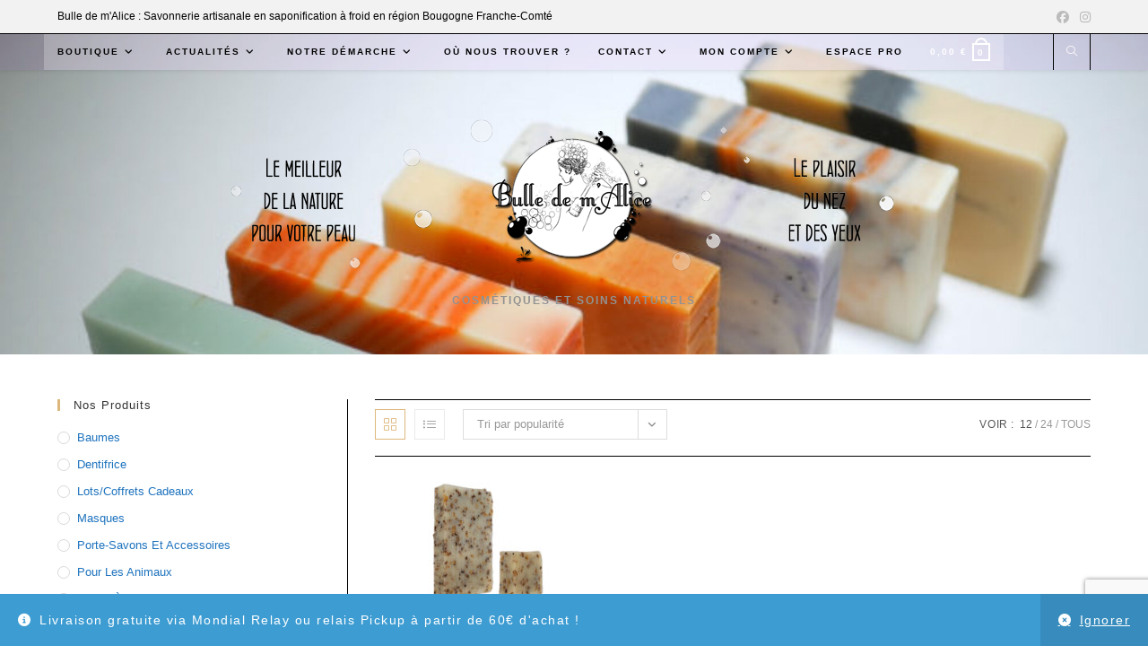

--- FILE ---
content_type: text/html; charset=UTF-8
request_url: https://www.bulledemalice.fr/etiquette-produit/biere/
body_size: 21634
content:
<!DOCTYPE html><html class="html" lang="fr-FR"><head><meta charset="UTF-8"><link rel="profile" href="https://gmpg.org/xfn/11"><meta name='robots' content='index, follow, max-image-preview:large, max-snippet:-1, max-video-preview:-1' /><style>img:is([sizes="auto" i], [sizes^="auto," i]) { contain-intrinsic-size: 3000px 1500px }</style><meta name="viewport" content="width=device-width, initial-scale=1"><title>Archives des bière - Bulle de m&#039;Alice : Savonnerie artisanale</title><link rel="canonical" href="https://www.bulledemalice.fr/etiquette-produit/biere/" /><meta property="og:locale" content="fr_FR" /><meta property="og:type" content="article" /><meta property="og:title" content="Archives des bière - Bulle de m&#039;Alice : Savonnerie artisanale" /><meta property="og:url" content="https://www.bulledemalice.fr/etiquette-produit/biere/" /><meta property="og:site_name" content="Bulle de m&#039;Alice : Savonnerie artisanale" /><meta name="twitter:card" content="summary_large_image" /> <script type="application/ld+json" class="yoast-schema-graph">{"@context":"https://schema.org","@graph":[{"@type":"CollectionPage","@id":"https://www.bulledemalice.fr/etiquette-produit/biere/","url":"https://www.bulledemalice.fr/etiquette-produit/biere/","name":"Archives des bière - Bulle de m&#039;Alice : Savonnerie artisanale","isPartOf":{"@id":"https://www.bulledemalice.fr/#website"},"primaryImageOfPage":{"@id":"https://www.bulledemalice.fr/etiquette-produit/biere/#primaryimage"},"image":{"@id":"https://www.bulledemalice.fr/etiquette-produit/biere/#primaryimage"},"thumbnailUrl":"https://www.bulledemalice.fr/wordpress2/wp-content/uploads/2021/08/Jardinier-Brasseur.jpg","breadcrumb":{"@id":"https://www.bulledemalice.fr/etiquette-produit/biere/#breadcrumb"},"inLanguage":"fr-FR"},{"@type":"ImageObject","inLanguage":"fr-FR","@id":"https://www.bulledemalice.fr/etiquette-produit/biere/#primaryimage","url":"https://www.bulledemalice.fr/wordpress2/wp-content/uploads/2021/08/Jardinier-Brasseur.jpg","contentUrl":"https://www.bulledemalice.fr/wordpress2/wp-content/uploads/2021/08/Jardinier-Brasseur.jpg","width":600,"height":600,"caption":"savon SAF exfoliant Le Jardinier Brasseur différents formats"},{"@type":"BreadcrumbList","@id":"https://www.bulledemalice.fr/etiquette-produit/biere/#breadcrumb","itemListElement":[{"@type":"ListItem","position":1,"name":"Accueil","item":"https://www.bulledemalice.fr/"},{"@type":"ListItem","position":2,"name":"bière"}]},{"@type":"WebSite","@id":"https://www.bulledemalice.fr/#website","url":"https://www.bulledemalice.fr/","name":"Bulle de m'Alice : Savonnerie artisanale","description":"Cosmétiques et soins naturels","publisher":{"@id":"https://www.bulledemalice.fr/#organization"},"potentialAction":[{"@type":"SearchAction","target":{"@type":"EntryPoint","urlTemplate":"https://www.bulledemalice.fr/?s={search_term_string}"},"query-input":{"@type":"PropertyValueSpecification","valueRequired":true,"valueName":"search_term_string"}}],"inLanguage":"fr-FR"},{"@type":"Organization","@id":"https://www.bulledemalice.fr/#organization","name":"Bulle de m'Alice : Savonnerie artisanale","url":"https://www.bulledemalice.fr/","logo":{"@type":"ImageObject","inLanguage":"fr-FR","@id":"https://www.bulledemalice.fr/#/schema/logo/image/","url":"https://www.bulledemalice.fr/wordpress2/wp-content/uploads/2022/04/Logo-bdma.png","contentUrl":"https://www.bulledemalice.fr/wordpress2/wp-content/uploads/2022/04/Logo-bdma.png","width":279,"height":229,"caption":"Bulle de m'Alice : Savonnerie artisanale"},"image":{"@id":"https://www.bulledemalice.fr/#/schema/logo/image/"},"sameAs":["https://www.facebook.com/savonneriebulledemalice/","https://www.instagram.com/bulle_de_m_alice/"]}]}</script> <link rel="alternate" type="application/rss+xml" title="Bulle de m&#039;Alice : Savonnerie artisanale &raquo; Flux" href="https://www.bulledemalice.fr/feed/" /><link rel="alternate" type="application/rss+xml" title="Bulle de m&#039;Alice : Savonnerie artisanale &raquo; Flux des commentaires" href="https://www.bulledemalice.fr/comments/feed/" /><link rel="alternate" type="application/rss+xml" title="Flux pour Bulle de m&#039;Alice : Savonnerie artisanale &raquo; bière Étiquette" href="https://www.bulledemalice.fr/etiquette-produit/biere/feed/" /><link rel='stylesheet' id='wp-block-library-css' href='https://www.bulledemalice.fr/wordpress2/wp-includes/css/dist/block-library/style.min.css?ver=6.8.3' media='all' /><style id='wp-block-library-theme-inline-css'>.wp-block-audio :where(figcaption){color:#555;font-size:13px;text-align:center}.is-dark-theme .wp-block-audio :where(figcaption){color:#ffffffa6}.wp-block-audio{margin:0 0 1em}.wp-block-code{border:1px solid #ccc;border-radius:4px;font-family:Menlo,Consolas,monaco,monospace;padding:.8em 1em}.wp-block-embed :where(figcaption){color:#555;font-size:13px;text-align:center}.is-dark-theme .wp-block-embed :where(figcaption){color:#ffffffa6}.wp-block-embed{margin:0 0 1em}.blocks-gallery-caption{color:#555;font-size:13px;text-align:center}.is-dark-theme .blocks-gallery-caption{color:#ffffffa6}:root :where(.wp-block-image figcaption){color:#555;font-size:13px;text-align:center}.is-dark-theme :root :where(.wp-block-image figcaption){color:#ffffffa6}.wp-block-image{margin:0 0 1em}.wp-block-pullquote{border-bottom:4px solid;border-top:4px solid;color:currentColor;margin-bottom:1.75em}.wp-block-pullquote cite,.wp-block-pullquote footer,.wp-block-pullquote__citation{color:currentColor;font-size:.8125em;font-style:normal;text-transform:uppercase}.wp-block-quote{border-left:.25em solid;margin:0 0 1.75em;padding-left:1em}.wp-block-quote cite,.wp-block-quote footer{color:currentColor;font-size:.8125em;font-style:normal;position:relative}.wp-block-quote:where(.has-text-align-right){border-left:none;border-right:.25em solid;padding-left:0;padding-right:1em}.wp-block-quote:where(.has-text-align-center){border:none;padding-left:0}.wp-block-quote.is-large,.wp-block-quote.is-style-large,.wp-block-quote:where(.is-style-plain){border:none}.wp-block-search .wp-block-search__label{font-weight:700}.wp-block-search__button{border:1px solid #ccc;padding:.375em .625em}:where(.wp-block-group.has-background){padding:1.25em 2.375em}.wp-block-separator.has-css-opacity{opacity:.4}.wp-block-separator{border:none;border-bottom:2px solid;margin-left:auto;margin-right:auto}.wp-block-separator.has-alpha-channel-opacity{opacity:1}.wp-block-separator:not(.is-style-wide):not(.is-style-dots){width:100px}.wp-block-separator.has-background:not(.is-style-dots){border-bottom:none;height:1px}.wp-block-separator.has-background:not(.is-style-wide):not(.is-style-dots){height:2px}.wp-block-table{margin:0 0 1em}.wp-block-table td,.wp-block-table th{word-break:normal}.wp-block-table :where(figcaption){color:#555;font-size:13px;text-align:center}.is-dark-theme .wp-block-table :where(figcaption){color:#ffffffa6}.wp-block-video :where(figcaption){color:#555;font-size:13px;text-align:center}.is-dark-theme .wp-block-video :where(figcaption){color:#ffffffa6}.wp-block-video{margin:0 0 1em}:root :where(.wp-block-template-part.has-background){margin-bottom:0;margin-top:0;padding:1.25em 2.375em}</style><style id='classic-theme-styles-inline-css'>/*! This file is auto-generated */
.wp-block-button__link{color:#fff;background-color:#32373c;border-radius:9999px;box-shadow:none;text-decoration:none;padding:calc(.667em + 2px) calc(1.333em + 2px);font-size:1.125em}.wp-block-file__button{background:#32373c;color:#fff;text-decoration:none}</style><style id='global-styles-inline-css'>:root{--wp--preset--aspect-ratio--square: 1;--wp--preset--aspect-ratio--4-3: 4/3;--wp--preset--aspect-ratio--3-4: 3/4;--wp--preset--aspect-ratio--3-2: 3/2;--wp--preset--aspect-ratio--2-3: 2/3;--wp--preset--aspect-ratio--16-9: 16/9;--wp--preset--aspect-ratio--9-16: 9/16;--wp--preset--color--black: #000000;--wp--preset--color--cyan-bluish-gray: #abb8c3;--wp--preset--color--white: #ffffff;--wp--preset--color--pale-pink: #f78da7;--wp--preset--color--vivid-red: #cf2e2e;--wp--preset--color--luminous-vivid-orange: #ff6900;--wp--preset--color--luminous-vivid-amber: #fcb900;--wp--preset--color--light-green-cyan: #7bdcb5;--wp--preset--color--vivid-green-cyan: #00d084;--wp--preset--color--pale-cyan-blue: #8ed1fc;--wp--preset--color--vivid-cyan-blue: #0693e3;--wp--preset--color--vivid-purple: #9b51e0;--wp--preset--gradient--vivid-cyan-blue-to-vivid-purple: linear-gradient(135deg,rgba(6,147,227,1) 0%,rgb(155,81,224) 100%);--wp--preset--gradient--light-green-cyan-to-vivid-green-cyan: linear-gradient(135deg,rgb(122,220,180) 0%,rgb(0,208,130) 100%);--wp--preset--gradient--luminous-vivid-amber-to-luminous-vivid-orange: linear-gradient(135deg,rgba(252,185,0,1) 0%,rgba(255,105,0,1) 100%);--wp--preset--gradient--luminous-vivid-orange-to-vivid-red: linear-gradient(135deg,rgba(255,105,0,1) 0%,rgb(207,46,46) 100%);--wp--preset--gradient--very-light-gray-to-cyan-bluish-gray: linear-gradient(135deg,rgb(238,238,238) 0%,rgb(169,184,195) 100%);--wp--preset--gradient--cool-to-warm-spectrum: linear-gradient(135deg,rgb(74,234,220) 0%,rgb(151,120,209) 20%,rgb(207,42,186) 40%,rgb(238,44,130) 60%,rgb(251,105,98) 80%,rgb(254,248,76) 100%);--wp--preset--gradient--blush-light-purple: linear-gradient(135deg,rgb(255,206,236) 0%,rgb(152,150,240) 100%);--wp--preset--gradient--blush-bordeaux: linear-gradient(135deg,rgb(254,205,165) 0%,rgb(254,45,45) 50%,rgb(107,0,62) 100%);--wp--preset--gradient--luminous-dusk: linear-gradient(135deg,rgb(255,203,112) 0%,rgb(199,81,192) 50%,rgb(65,88,208) 100%);--wp--preset--gradient--pale-ocean: linear-gradient(135deg,rgb(255,245,203) 0%,rgb(182,227,212) 50%,rgb(51,167,181) 100%);--wp--preset--gradient--electric-grass: linear-gradient(135deg,rgb(202,248,128) 0%,rgb(113,206,126) 100%);--wp--preset--gradient--midnight: linear-gradient(135deg,rgb(2,3,129) 0%,rgb(40,116,252) 100%);--wp--preset--font-size--small: 13px;--wp--preset--font-size--medium: 20px;--wp--preset--font-size--large: 36px;--wp--preset--font-size--x-large: 42px;--wp--preset--spacing--20: 0.44rem;--wp--preset--spacing--30: 0.67rem;--wp--preset--spacing--40: 1rem;--wp--preset--spacing--50: 1.5rem;--wp--preset--spacing--60: 2.25rem;--wp--preset--spacing--70: 3.38rem;--wp--preset--spacing--80: 5.06rem;--wp--preset--shadow--natural: 6px 6px 9px rgba(0, 0, 0, 0.2);--wp--preset--shadow--deep: 12px 12px 50px rgba(0, 0, 0, 0.4);--wp--preset--shadow--sharp: 6px 6px 0px rgba(0, 0, 0, 0.2);--wp--preset--shadow--outlined: 6px 6px 0px -3px rgba(255, 255, 255, 1), 6px 6px rgba(0, 0, 0, 1);--wp--preset--shadow--crisp: 6px 6px 0px rgba(0, 0, 0, 1);}:where(.is-layout-flex){gap: 0.5em;}:where(.is-layout-grid){gap: 0.5em;}body .is-layout-flex{display: flex;}.is-layout-flex{flex-wrap: wrap;align-items: center;}.is-layout-flex > :is(*, div){margin: 0;}body .is-layout-grid{display: grid;}.is-layout-grid > :is(*, div){margin: 0;}:where(.wp-block-columns.is-layout-flex){gap: 2em;}:where(.wp-block-columns.is-layout-grid){gap: 2em;}:where(.wp-block-post-template.is-layout-flex){gap: 1.25em;}:where(.wp-block-post-template.is-layout-grid){gap: 1.25em;}.has-black-color{color: var(--wp--preset--color--black) !important;}.has-cyan-bluish-gray-color{color: var(--wp--preset--color--cyan-bluish-gray) !important;}.has-white-color{color: var(--wp--preset--color--white) !important;}.has-pale-pink-color{color: var(--wp--preset--color--pale-pink) !important;}.has-vivid-red-color{color: var(--wp--preset--color--vivid-red) !important;}.has-luminous-vivid-orange-color{color: var(--wp--preset--color--luminous-vivid-orange) !important;}.has-luminous-vivid-amber-color{color: var(--wp--preset--color--luminous-vivid-amber) !important;}.has-light-green-cyan-color{color: var(--wp--preset--color--light-green-cyan) !important;}.has-vivid-green-cyan-color{color: var(--wp--preset--color--vivid-green-cyan) !important;}.has-pale-cyan-blue-color{color: var(--wp--preset--color--pale-cyan-blue) !important;}.has-vivid-cyan-blue-color{color: var(--wp--preset--color--vivid-cyan-blue) !important;}.has-vivid-purple-color{color: var(--wp--preset--color--vivid-purple) !important;}.has-black-background-color{background-color: var(--wp--preset--color--black) !important;}.has-cyan-bluish-gray-background-color{background-color: var(--wp--preset--color--cyan-bluish-gray) !important;}.has-white-background-color{background-color: var(--wp--preset--color--white) !important;}.has-pale-pink-background-color{background-color: var(--wp--preset--color--pale-pink) !important;}.has-vivid-red-background-color{background-color: var(--wp--preset--color--vivid-red) !important;}.has-luminous-vivid-orange-background-color{background-color: var(--wp--preset--color--luminous-vivid-orange) !important;}.has-luminous-vivid-amber-background-color{background-color: var(--wp--preset--color--luminous-vivid-amber) !important;}.has-light-green-cyan-background-color{background-color: var(--wp--preset--color--light-green-cyan) !important;}.has-vivid-green-cyan-background-color{background-color: var(--wp--preset--color--vivid-green-cyan) !important;}.has-pale-cyan-blue-background-color{background-color: var(--wp--preset--color--pale-cyan-blue) !important;}.has-vivid-cyan-blue-background-color{background-color: var(--wp--preset--color--vivid-cyan-blue) !important;}.has-vivid-purple-background-color{background-color: var(--wp--preset--color--vivid-purple) !important;}.has-black-border-color{border-color: var(--wp--preset--color--black) !important;}.has-cyan-bluish-gray-border-color{border-color: var(--wp--preset--color--cyan-bluish-gray) !important;}.has-white-border-color{border-color: var(--wp--preset--color--white) !important;}.has-pale-pink-border-color{border-color: var(--wp--preset--color--pale-pink) !important;}.has-vivid-red-border-color{border-color: var(--wp--preset--color--vivid-red) !important;}.has-luminous-vivid-orange-border-color{border-color: var(--wp--preset--color--luminous-vivid-orange) !important;}.has-luminous-vivid-amber-border-color{border-color: var(--wp--preset--color--luminous-vivid-amber) !important;}.has-light-green-cyan-border-color{border-color: var(--wp--preset--color--light-green-cyan) !important;}.has-vivid-green-cyan-border-color{border-color: var(--wp--preset--color--vivid-green-cyan) !important;}.has-pale-cyan-blue-border-color{border-color: var(--wp--preset--color--pale-cyan-blue) !important;}.has-vivid-cyan-blue-border-color{border-color: var(--wp--preset--color--vivid-cyan-blue) !important;}.has-vivid-purple-border-color{border-color: var(--wp--preset--color--vivid-purple) !important;}.has-vivid-cyan-blue-to-vivid-purple-gradient-background{background: var(--wp--preset--gradient--vivid-cyan-blue-to-vivid-purple) !important;}.has-light-green-cyan-to-vivid-green-cyan-gradient-background{background: var(--wp--preset--gradient--light-green-cyan-to-vivid-green-cyan) !important;}.has-luminous-vivid-amber-to-luminous-vivid-orange-gradient-background{background: var(--wp--preset--gradient--luminous-vivid-amber-to-luminous-vivid-orange) !important;}.has-luminous-vivid-orange-to-vivid-red-gradient-background{background: var(--wp--preset--gradient--luminous-vivid-orange-to-vivid-red) !important;}.has-very-light-gray-to-cyan-bluish-gray-gradient-background{background: var(--wp--preset--gradient--very-light-gray-to-cyan-bluish-gray) !important;}.has-cool-to-warm-spectrum-gradient-background{background: var(--wp--preset--gradient--cool-to-warm-spectrum) !important;}.has-blush-light-purple-gradient-background{background: var(--wp--preset--gradient--blush-light-purple) !important;}.has-blush-bordeaux-gradient-background{background: var(--wp--preset--gradient--blush-bordeaux) !important;}.has-luminous-dusk-gradient-background{background: var(--wp--preset--gradient--luminous-dusk) !important;}.has-pale-ocean-gradient-background{background: var(--wp--preset--gradient--pale-ocean) !important;}.has-electric-grass-gradient-background{background: var(--wp--preset--gradient--electric-grass) !important;}.has-midnight-gradient-background{background: var(--wp--preset--gradient--midnight) !important;}.has-small-font-size{font-size: var(--wp--preset--font-size--small) !important;}.has-medium-font-size{font-size: var(--wp--preset--font-size--medium) !important;}.has-large-font-size{font-size: var(--wp--preset--font-size--large) !important;}.has-x-large-font-size{font-size: var(--wp--preset--font-size--x-large) !important;}
:where(.wp-block-post-template.is-layout-flex){gap: 1.25em;}:where(.wp-block-post-template.is-layout-grid){gap: 1.25em;}
:where(.wp-block-columns.is-layout-flex){gap: 2em;}:where(.wp-block-columns.is-layout-grid){gap: 2em;}
:root :where(.wp-block-pullquote){font-size: 1.5em;line-height: 1.6;}</style><link rel='stylesheet' id='contact-form-7-css' href='https://www.bulledemalice.fr/wordpress2/wp-content/cache/autoptimize/css/autoptimize_single_64ac31699f5326cb3c76122498b76f66.css?ver=6.1.3' media='all' /><style id='woocommerce-inline-inline-css'>.woocommerce form .form-row .required { visibility: visible; }</style><link rel='stylesheet' id='brands-styles-css' href='https://www.bulledemalice.fr/wordpress2/wp-content/cache/autoptimize/css/autoptimize_single_48d56016b20f151be4f24ba6d0eb1be4.css?ver=10.3.5' media='all' /><link rel='stylesheet' id='oceanwp-woo-mini-cart-css' href='https://www.bulledemalice.fr/wordpress2/wp-content/themes/oceanwp/assets/css/woo/woo-mini-cart.min.css?ver=6.8.3' media='all' /><link rel='stylesheet' id='font-awesome-css' href='https://www.bulledemalice.fr/wordpress2/wp-content/themes/oceanwp/assets/fonts/fontawesome/css/all.min.css?ver=6.7.2' media='all' /><link rel='stylesheet' id='simple-line-icons-css' href='https://www.bulledemalice.fr/wordpress2/wp-content/themes/oceanwp/assets/css/third/simple-line-icons.min.css?ver=2.4.0' media='all' /><link rel='stylesheet' id='oceanwp-style-css' href='https://www.bulledemalice.fr/wordpress2/wp-content/themes/oceanwp/assets/css/style.min.css?ver=4.1.3' media='all' /><link rel='stylesheet' id='oceanwp-woocommerce-css' href='https://www.bulledemalice.fr/wordpress2/wp-content/themes/oceanwp/assets/css/woo/woocommerce.min.css?ver=6.8.3' media='all' /><link rel='stylesheet' id='oceanwp-woo-star-font-css' href='https://www.bulledemalice.fr/wordpress2/wp-content/themes/oceanwp/assets/css/woo/woo-star-font.min.css?ver=6.8.3' media='all' /><link rel='stylesheet' id='oceanwp-woo-hover-style-css' href='https://www.bulledemalice.fr/wordpress2/wp-content/themes/oceanwp/assets/css/woo/hover-style.min.css?ver=6.8.3' media='all' /><link rel='stylesheet' id='oceanwp-woo-quick-view-css' href='https://www.bulledemalice.fr/wordpress2/wp-content/themes/oceanwp/assets/css/woo/woo-quick-view.min.css?ver=6.8.3' media='all' /><link rel='stylesheet' id='oe-widgets-style-css' href='https://www.bulledemalice.fr/wordpress2/wp-content/cache/autoptimize/css/autoptimize_single_517dda83e7784560e130032a025c6b6c.css?ver=6.8.3' media='all' /> <script type="text/template" id="tmpl-variation-template"><div class="woocommerce-variation-description">{{{ data.variation.variation_description }}}</div>
	<div class="woocommerce-variation-price">{{{ data.variation.price_html }}}</div>
	<div class="woocommerce-variation-availability">{{{ data.variation.availability_html }}}</div></script> <script type="text/template" id="tmpl-unavailable-variation-template"><p role="alert">Désolé, ce produit n&rsquo;est pas disponible. Veuillez choisir une combinaison différente.</p></script> <script src="https://www.bulledemalice.fr/wordpress2/wp-includes/js/dist/hooks.min.js?ver=4d63a3d491d11ffd8ac6" id="wp-hooks-js"></script> <script src="https://www.bulledemalice.fr/wordpress2/wp-includes/js/jquery/jquery.min.js?ver=3.7.1" id="jquery-core-js"></script> <script defer src="https://www.bulledemalice.fr/wordpress2/wp-includes/js/jquery/jquery-migrate.min.js?ver=3.4.1" id="jquery-migrate-js"></script> <script src="https://www.bulledemalice.fr/wordpress2/wp-content/plugins/woocommerce/assets/js/jquery-blockui/jquery.blockUI.min.js?ver=2.7.0-wc.10.3.5" id="wc-jquery-blockui-js" defer data-wp-strategy="defer"></script> <script defer id="wc-add-to-cart-js-extra" src="[data-uri]"></script> <script src="https://www.bulledemalice.fr/wordpress2/wp-content/plugins/woocommerce/assets/js/frontend/add-to-cart.min.js?ver=10.3.5" id="wc-add-to-cart-js" defer data-wp-strategy="defer"></script> <script src="https://www.bulledemalice.fr/wordpress2/wp-content/plugins/woocommerce/assets/js/js-cookie/js.cookie.min.js?ver=2.1.4-wc.10.3.5" id="wc-js-cookie-js" defer data-wp-strategy="defer"></script> <script defer id="woocommerce-js-extra" src="[data-uri]"></script> <script src="https://www.bulledemalice.fr/wordpress2/wp-content/plugins/woocommerce/assets/js/frontend/woocommerce.min.js?ver=10.3.5" id="woocommerce-js" defer data-wp-strategy="defer"></script> <script defer id="wpm-js-extra" src="[data-uri]"></script> <script defer src="https://www.bulledemalice.fr/wordpress2/wp-content/plugins/woocommerce-google-adwords-conversion-tracking-tag/js/public/free/wpm-public.p1.min.js?ver=1.51.0" id="wpm-js"></script> <script defer src="https://www.bulledemalice.fr/wordpress2/wp-includes/js/underscore.min.js?ver=1.13.7" id="underscore-js"></script> <script defer id="wp-util-js-extra" src="[data-uri]"></script> <script defer src="https://www.bulledemalice.fr/wordpress2/wp-includes/js/wp-util.min.js?ver=6.8.3" id="wp-util-js"></script> <script defer id="wc-add-to-cart-variation-js-extra" src="[data-uri]"></script> <script src="https://www.bulledemalice.fr/wordpress2/wp-content/plugins/woocommerce/assets/js/frontend/add-to-cart-variation.min.js?ver=10.3.5" id="wc-add-to-cart-variation-js" defer data-wp-strategy="defer"></script> <script src="https://www.bulledemalice.fr/wordpress2/wp-content/plugins/woocommerce/assets/js/flexslider/jquery.flexslider.min.js?ver=2.7.2-wc.10.3.5" id="wc-flexslider-js" defer data-wp-strategy="defer"></script> <script defer id="wc-cart-fragments-js-extra" src="[data-uri]"></script> <script src="https://www.bulledemalice.fr/wordpress2/wp-content/plugins/woocommerce/assets/js/frontend/cart-fragments.min.js?ver=10.3.5" id="wc-cart-fragments-js" defer data-wp-strategy="defer"></script> <link rel="https://api.w.org/" href="https://www.bulledemalice.fr/wp-json/" /><link rel="alternate" title="JSON" type="application/json" href="https://www.bulledemalice.fr/wp-json/wp/v2/product_tag/390" /><link rel="EditURI" type="application/rsd+xml" title="RSD" href="https://www.bulledemalice.fr/wordpress2/xmlrpc.php?rsd" /><meta name="generator" content="WordPress 6.8.3" /><meta name="generator" content="WooCommerce 10.3.5" />  <script defer src="https://www.googletagmanager.com/gtag/js?id= G-61298G7NZR"></script> <script defer src="[data-uri]"></script> <noscript><style>.woocommerce-product-gallery{ opacity: 1 !important; }</style></noscript><meta name="generator" content="Elementor 3.33.2; features: additional_custom_breakpoints; settings: css_print_method-external, google_font-enabled, font_display-auto">  <script defer src="[data-uri]"></script> <style>.e-con.e-parent:nth-of-type(n+4):not(.e-lazyloaded):not(.e-no-lazyload),
				.e-con.e-parent:nth-of-type(n+4):not(.e-lazyloaded):not(.e-no-lazyload) * {
					background-image: none !important;
				}
				@media screen and (max-height: 1024px) {
					.e-con.e-parent:nth-of-type(n+3):not(.e-lazyloaded):not(.e-no-lazyload),
					.e-con.e-parent:nth-of-type(n+3):not(.e-lazyloaded):not(.e-no-lazyload) * {
						background-image: none !important;
					}
				}
				@media screen and (max-height: 640px) {
					.e-con.e-parent:nth-of-type(n+2):not(.e-lazyloaded):not(.e-no-lazyload),
					.e-con.e-parent:nth-of-type(n+2):not(.e-lazyloaded):not(.e-no-lazyload) * {
						background-image: none !important;
					}
				}</style><link rel="icon" href="https://www.bulledemalice.fr/wordpress2/wp-content/uploads/2013/09/favicon4.png" sizes="32x32" /><link rel="icon" href="https://www.bulledemalice.fr/wordpress2/wp-content/uploads/2013/09/favicon4.png" sizes="192x192" /><link rel="apple-touch-icon" href="https://www.bulledemalice.fr/wordpress2/wp-content/uploads/2013/09/favicon4.png" /><meta name="msapplication-TileImage" content="https://www.bulledemalice.fr/wordpress2/wp-content/uploads/2013/09/favicon4.png" /> <style type="text/css">/* Colors */.woocommerce-MyAccount-navigation ul li a:before,.woocommerce-checkout .woocommerce-info a,.woocommerce-checkout #payment ul.payment_methods .wc_payment_method>input[type=radio]:first-child:checked+label:before,.woocommerce-checkout #payment .payment_method_paypal .about_paypal,.woocommerce ul.products li.product li.category a:hover,.woocommerce ul.products li.product .button:hover,.woocommerce ul.products li.product .product-inner .added_to_cart:hover,.product_meta .posted_in a:hover,.product_meta .tagged_as a:hover,.woocommerce div.product .woocommerce-tabs ul.tabs li a:hover,.woocommerce div.product .woocommerce-tabs ul.tabs li.active a,.woocommerce .oceanwp-grid-list a.active,.woocommerce .oceanwp-grid-list a:hover,.woocommerce .oceanwp-off-canvas-filter:hover,.widget_shopping_cart ul.cart_list li .owp-grid-wrap .owp-grid a.remove:hover,.widget_product_categories li a:hover ~ .count,.widget_layered_nav li a:hover ~ .count,.woocommerce ul.products li.product:not(.product-category) .woo-entry-buttons li a:hover,a:hover,a.light:hover,.theme-heading .text::before,.theme-heading .text::after,#top-bar-content >a:hover,#top-bar-social li.oceanwp-email a:hover,#site-navigation-wrap .dropdown-menu >li >a:hover,#site-header.medium-header #medium-searchform button:hover,.oceanwp-mobile-menu-icon a:hover,.blog-entry.post .blog-entry-header .entry-title a:hover,.blog-entry.post .blog-entry-readmore a:hover,.blog-entry.thumbnail-entry .blog-entry-category a,ul.meta li a:hover,.dropcap,.single nav.post-navigation .nav-links .title,body .related-post-title a:hover,body #wp-calendar caption,body .contact-info-widget.default i,body .contact-info-widget.big-icons i,body .custom-links-widget .oceanwp-custom-links li a:hover,body .custom-links-widget .oceanwp-custom-links li a:hover:before,body .posts-thumbnails-widget li a:hover,body .social-widget li.oceanwp-email a:hover,.comment-author .comment-meta .comment-reply-link,#respond #cancel-comment-reply-link:hover,#footer-widgets .footer-box a:hover,#footer-bottom a:hover,#footer-bottom #footer-bottom-menu a:hover,.sidr a:hover,.sidr-class-dropdown-toggle:hover,.sidr-class-menu-item-has-children.active >a,.sidr-class-menu-item-has-children.active >a >.sidr-class-dropdown-toggle,input[type=checkbox]:checked:before{color:#ddb87c}.woocommerce .oceanwp-grid-list a.active .owp-icon use,.woocommerce .oceanwp-grid-list a:hover .owp-icon use,.single nav.post-navigation .nav-links .title .owp-icon use,.blog-entry.post .blog-entry-readmore a:hover .owp-icon use,body .contact-info-widget.default .owp-icon use,body .contact-info-widget.big-icons .owp-icon use{stroke:#ddb87c}.woocommerce div.product div.images .open-image,.wcmenucart-details.count,.woocommerce-message a,.woocommerce-error a,.woocommerce-info a,.woocommerce .widget_price_filter .ui-slider .ui-slider-handle,.woocommerce .widget_price_filter .ui-slider .ui-slider-range,.owp-product-nav li a.owp-nav-link:hover,.woocommerce div.product.owp-tabs-layout-vertical .woocommerce-tabs ul.tabs li a:after,.woocommerce .widget_product_categories li.current-cat >a ~ .count,.woocommerce .widget_product_categories li.current-cat >a:before,.woocommerce .widget_layered_nav li.chosen a ~ .count,.woocommerce .widget_layered_nav li.chosen a:before,#owp-checkout-timeline .active .timeline-wrapper,.bag-style:hover .wcmenucart-cart-icon .wcmenucart-count,.show-cart .wcmenucart-cart-icon .wcmenucart-count,.woocommerce ul.products li.product:not(.product-category) .image-wrap .button,input[type="button"],input[type="reset"],input[type="submit"],button[type="submit"],.button,#site-navigation-wrap .dropdown-menu >li.btn >a >span,.thumbnail:hover i,.thumbnail:hover .link-post-svg-icon,.post-quote-content,.omw-modal .omw-close-modal,body .contact-info-widget.big-icons li:hover i,body .contact-info-widget.big-icons li:hover .owp-icon,body div.wpforms-container-full .wpforms-form input[type=submit],body div.wpforms-container-full .wpforms-form button[type=submit],body div.wpforms-container-full .wpforms-form .wpforms-page-button,.woocommerce-cart .wp-element-button,.woocommerce-checkout .wp-element-button,.wp-block-button__link{background-color:#ddb87c}.current-shop-items-dropdown{border-top-color:#ddb87c}.woocommerce div.product .woocommerce-tabs ul.tabs li.active a{border-bottom-color:#ddb87c}.wcmenucart-details.count:before{border-color:#ddb87c}.woocommerce ul.products li.product .button:hover{border-color:#ddb87c}.woocommerce ul.products li.product .product-inner .added_to_cart:hover{border-color:#ddb87c}.woocommerce div.product .woocommerce-tabs ul.tabs li.active a{border-color:#ddb87c}.woocommerce .oceanwp-grid-list a.active{border-color:#ddb87c}.woocommerce .oceanwp-grid-list a:hover{border-color:#ddb87c}.woocommerce .oceanwp-off-canvas-filter:hover{border-color:#ddb87c}.owp-product-nav li a.owp-nav-link:hover{border-color:#ddb87c}.widget_shopping_cart_content .buttons .button:first-child:hover{border-color:#ddb87c}.widget_shopping_cart ul.cart_list li .owp-grid-wrap .owp-grid a.remove:hover{border-color:#ddb87c}.widget_product_categories li a:hover ~ .count{border-color:#ddb87c}.woocommerce .widget_product_categories li.current-cat >a ~ .count{border-color:#ddb87c}.woocommerce .widget_product_categories li.current-cat >a:before{border-color:#ddb87c}.widget_layered_nav li a:hover ~ .count{border-color:#ddb87c}.woocommerce .widget_layered_nav li.chosen a ~ .count{border-color:#ddb87c}.woocommerce .widget_layered_nav li.chosen a:before{border-color:#ddb87c}#owp-checkout-timeline.arrow .active .timeline-wrapper:before{border-top-color:#ddb87c;border-bottom-color:#ddb87c}#owp-checkout-timeline.arrow .active .timeline-wrapper:after{border-left-color:#ddb87c;border-right-color:#ddb87c}.bag-style:hover .wcmenucart-cart-icon .wcmenucart-count{border-color:#ddb87c}.bag-style:hover .wcmenucart-cart-icon .wcmenucart-count:after{border-color:#ddb87c}.show-cart .wcmenucart-cart-icon .wcmenucart-count{border-color:#ddb87c}.show-cart .wcmenucart-cart-icon .wcmenucart-count:after{border-color:#ddb87c}.woocommerce ul.products li.product:not(.product-category) .woo-product-gallery .active a{border-color:#ddb87c}.woocommerce ul.products li.product:not(.product-category) .woo-product-gallery a:hover{border-color:#ddb87c}.widget-title{border-color:#ddb87c}blockquote{border-color:#ddb87c}.wp-block-quote{border-color:#ddb87c}#searchform-dropdown{border-color:#ddb87c}.dropdown-menu .sub-menu{border-color:#ddb87c}.blog-entry.large-entry .blog-entry-readmore a:hover{border-color:#ddb87c}.oceanwp-newsletter-form-wrap input[type="email"]:focus{border-color:#ddb87c}.social-widget li.oceanwp-email a:hover{border-color:#ddb87c}#respond #cancel-comment-reply-link:hover{border-color:#ddb87c}body .contact-info-widget.big-icons li:hover i{border-color:#ddb87c}body .contact-info-widget.big-icons li:hover .owp-icon{border-color:#ddb87c}#footer-widgets .oceanwp-newsletter-form-wrap input[type="email"]:focus{border-color:#ddb87c}.woocommerce div.product div.images .open-image:hover,.woocommerce-error a:hover,.woocommerce-info a:hover,.woocommerce-message a:hover,.woocommerce-message a:focus,.woocommerce .button:focus,.woocommerce ul.products li.product:not(.product-category) .image-wrap .button:hover,input[type="button"]:hover,input[type="reset"]:hover,input[type="submit"]:hover,button[type="submit"]:hover,input[type="button"]:focus,input[type="reset"]:focus,input[type="submit"]:focus,button[type="submit"]:focus,.button:hover,.button:focus,#site-navigation-wrap .dropdown-menu >li.btn >a:hover >span,.post-quote-author,.omw-modal .omw-close-modal:hover,body div.wpforms-container-full .wpforms-form input[type=submit]:hover,body div.wpforms-container-full .wpforms-form button[type=submit]:hover,body div.wpforms-container-full .wpforms-form .wpforms-page-button:hover,.woocommerce-cart .wp-element-button:hover,.woocommerce-checkout .wp-element-button:hover,.wp-block-button__link:hover{background-color:#81d742}.woocommerce table.shop_table,.woocommerce table.shop_table td,.woocommerce-cart .cart-collaterals .cart_totals tr td,.woocommerce-cart .cart-collaterals .cart_totals tr th,.woocommerce table.shop_table tth,.woocommerce table.shop_table tfoot td,.woocommerce table.shop_table tfoot th,.woocommerce .order_details,.woocommerce .shop_table.order_details tfoot th,.woocommerce .shop_table.customer_details th,.woocommerce .cart-collaterals .cross-sells,.woocommerce-page .cart-collaterals .cross-sells,.woocommerce .cart-collaterals .cart_totals,.woocommerce-page .cart-collaterals .cart_totals,.woocommerce .cart-collaterals h2,.woocommerce .cart-collaterals h2,.woocommerce .cart-collaterals h2,.woocommerce-cart .cart-collaterals .cart_totals .order-total th,.woocommerce-cart .cart-collaterals .cart_totals .order-total td,.woocommerce ul.order_details,.woocommerce .shop_table.order_details tfoot th,.woocommerce .shop_table.customer_details th,.woocommerce .woocommerce-checkout #customer_details h3,.woocommerce .woocommerce-checkout h3#order_review_heading,.woocommerce-checkout #payment ul.payment_methods,.woocommerce-checkout form.login,.woocommerce-checkout form.checkout_coupon,.woocommerce-checkout-review-order-table tfoot th,.woocommerce-checkout #payment,.woocommerce ul.order_details,.woocommerce #customer_login >div,.woocommerce .col-1.address,.woocommerce .col-2.address,.woocommerce-checkout .woocommerce-info,.woocommerce div.product form.cart,.product_meta,.woocommerce div.product .woocommerce-tabs ul.tabs,.woocommerce #reviews #comments ol.commentlist li .comment_container,p.stars span a,.woocommerce ul.product_list_widget li,.woocommerce .widget_shopping_cart .cart_list li,.woocommerce.widget_shopping_cart .cart_list li,.woocommerce ul.product_list_widget li:first-child,.woocommerce .widget_shopping_cart .cart_list li:first-child,.woocommerce.widget_shopping_cart .cart_list li:first-child,.widget_product_categories li a,.woocommerce .oceanwp-toolbar,.woocommerce .products.list .product,table th,table td,hr,.content-area,body.content-left-sidebar #content-wrap .content-area,.content-left-sidebar .content-area,#top-bar-wrap,#site-header,#site-header.top-header #search-toggle,.dropdown-menu ul li,.centered-minimal-page-header,.blog-entry.post,.blog-entry.grid-entry .blog-entry-inner,.blog-entry.thumbnail-entry .blog-entry-bottom,.single-post .entry-title,.single .entry-share-wrap .entry-share,.single .entry-share,.single .entry-share ul li a,.single nav.post-navigation,.single nav.post-navigation .nav-links .nav-previous,#author-bio,#author-bio .author-bio-avatar,#author-bio .author-bio-social li a,#related-posts,#comments,.comment-body,#respond #cancel-comment-reply-link,#blog-entries .type-page,.page-numbers a,.page-numbers span:not(.elementor-screen-only),.page-links span,body #wp-calendar caption,body #wp-calendar th,body #wp-calendar tbody,body .contact-info-widget.default i,body .contact-info-widget.big-icons i,body .contact-info-widget.big-icons .owp-icon,body .contact-info-widget.default .owp-icon,body .posts-thumbnails-widget li,body .tagcloud a{border-color:#000000}a{color:#1e73be}a .owp-icon use{stroke:#1e73be}a:hover{color:#6a97a5}a:hover .owp-icon use{stroke:#6a97a5}body .theme-button,body input[type="submit"],body button[type="submit"],body button,body .button,body div.wpforms-container-full .wpforms-form input[type=submit],body div.wpforms-container-full .wpforms-form button[type=submit],body div.wpforms-container-full .wpforms-form .wpforms-page-button,.woocommerce-cart .wp-element-button,.woocommerce-checkout .wp-element-button,.wp-block-button__link{border-color:#ffffff}body .theme-button:hover,body input[type="submit"]:hover,body button[type="submit"]:hover,body button:hover,body .button:hover,body div.wpforms-container-full .wpforms-form input[type=submit]:hover,body div.wpforms-container-full .wpforms-form input[type=submit]:active,body div.wpforms-container-full .wpforms-form button[type=submit]:hover,body div.wpforms-container-full .wpforms-form button[type=submit]:active,body div.wpforms-container-full .wpforms-form .wpforms-page-button:hover,body div.wpforms-container-full .wpforms-form .wpforms-page-button:active,.woocommerce-cart .wp-element-button:hover,.woocommerce-checkout .wp-element-button:hover,.wp-block-button__link:hover{border-color:#ffffff}.page-header .page-subheading{color:#929292}/* OceanWP Style Settings CSS */.theme-button,input[type="submit"],button[type="submit"],button,.button,body div.wpforms-container-full .wpforms-form input[type=submit],body div.wpforms-container-full .wpforms-form button[type=submit],body div.wpforms-container-full .wpforms-form .wpforms-page-button{border-style:solid}.theme-button,input[type="submit"],button[type="submit"],button,.button,body div.wpforms-container-full .wpforms-form input[type=submit],body div.wpforms-container-full .wpforms-form button[type=submit],body div.wpforms-container-full .wpforms-form .wpforms-page-button{border-width:1px}form input[type="text"],form input[type="password"],form input[type="email"],form input[type="url"],form input[type="date"],form input[type="month"],form input[type="time"],form input[type="datetime"],form input[type="datetime-local"],form input[type="week"],form input[type="number"],form input[type="search"],form input[type="tel"],form input[type="color"],form select,form textarea,.woocommerce .woocommerce-checkout .select2-container--default .select2-selection--single{border-style:solid}body div.wpforms-container-full .wpforms-form input[type=date],body div.wpforms-container-full .wpforms-form input[type=datetime],body div.wpforms-container-full .wpforms-form input[type=datetime-local],body div.wpforms-container-full .wpforms-form input[type=email],body div.wpforms-container-full .wpforms-form input[type=month],body div.wpforms-container-full .wpforms-form input[type=number],body div.wpforms-container-full .wpforms-form input[type=password],body div.wpforms-container-full .wpforms-form input[type=range],body div.wpforms-container-full .wpforms-form input[type=search],body div.wpforms-container-full .wpforms-form input[type=tel],body div.wpforms-container-full .wpforms-form input[type=text],body div.wpforms-container-full .wpforms-form input[type=time],body div.wpforms-container-full .wpforms-form input[type=url],body div.wpforms-container-full .wpforms-form input[type=week],body div.wpforms-container-full .wpforms-form select,body div.wpforms-container-full .wpforms-form textarea{border-style:solid}form input[type="text"],form input[type="password"],form input[type="email"],form input[type="url"],form input[type="date"],form input[type="month"],form input[type="time"],form input[type="datetime"],form input[type="datetime-local"],form input[type="week"],form input[type="number"],form input[type="search"],form input[type="tel"],form input[type="color"],form select,form textarea{border-radius:3px}body div.wpforms-container-full .wpforms-form input[type=date],body div.wpforms-container-full .wpforms-form input[type=datetime],body div.wpforms-container-full .wpforms-form input[type=datetime-local],body div.wpforms-container-full .wpforms-form input[type=email],body div.wpforms-container-full .wpforms-form input[type=month],body div.wpforms-container-full .wpforms-form input[type=number],body div.wpforms-container-full .wpforms-form input[type=password],body div.wpforms-container-full .wpforms-form input[type=range],body div.wpforms-container-full .wpforms-form input[type=search],body div.wpforms-container-full .wpforms-form input[type=tel],body div.wpforms-container-full .wpforms-form input[type=text],body div.wpforms-container-full .wpforms-form input[type=time],body div.wpforms-container-full .wpforms-form input[type=url],body div.wpforms-container-full .wpforms-form input[type=week],body div.wpforms-container-full .wpforms-form select,body div.wpforms-container-full .wpforms-form textarea{border-radius:3px}#scroll-top{bottom:67px}#scroll-top:hover{color:#2878bf}#scroll-top:hover .owp-icon use{stroke:#ffffff}/* Header */#site-header.top-header .header-top,#site-header.top-header #searchform-header-replace{background-color:#861fbf14}#site-header.top-header #search-toggle a{color:#ffffff}#site-header.has-header-media .overlay-header-media{background-color:rgba(255,255,255,0)}.effect-one #site-navigation-wrap .dropdown-menu >li >a.menu-link >span:after,.effect-three #site-navigation-wrap .dropdown-menu >li >a.menu-link >span:after,.effect-five #site-navigation-wrap .dropdown-menu >li >a.menu-link >span:before,.effect-five #site-navigation-wrap .dropdown-menu >li >a.menu-link >span:after,.effect-nine #site-navigation-wrap .dropdown-menu >li >a.menu-link >span:before,.effect-nine #site-navigation-wrap .dropdown-menu >li >a.menu-link >span:after{background-color:#ffffff}.effect-four #site-navigation-wrap .dropdown-menu >li >a.menu-link >span:before,.effect-four #site-navigation-wrap .dropdown-menu >li >a.menu-link >span:after,.effect-seven #site-navigation-wrap .dropdown-menu >li >a.menu-link:hover >span:after,.effect-seven #site-navigation-wrap .dropdown-menu >li.sfHover >a.menu-link >span:after{color:#ffffff}.effect-seven #site-navigation-wrap .dropdown-menu >li >a.menu-link:hover >span:after,.effect-seven #site-navigation-wrap .dropdown-menu >li.sfHover >a.menu-link >span:after{text-shadow:10px 0 #ffffff,-10px 0 #ffffff}#site-navigation-wrap .dropdown-menu >li >a,.oceanwp-mobile-menu-icon a,#searchform-header-replace-close{color:#020202}#site-navigation-wrap .dropdown-menu >li >a .owp-icon use,.oceanwp-mobile-menu-icon a .owp-icon use,#searchform-header-replace-close .owp-icon use{stroke:#020202}#site-navigation-wrap .dropdown-menu >li >a:hover,.oceanwp-mobile-menu-icon a:hover,#searchform-header-replace-close:hover{color:#ffffff}#site-navigation-wrap .dropdown-menu >li >a:hover .owp-icon use,.oceanwp-mobile-menu-icon a:hover .owp-icon use,#searchform-header-replace-close:hover .owp-icon use{stroke:#ffffff}#site-navigation-wrap .dropdown-menu >.current-menu-item >a,#site-navigation-wrap .dropdown-menu >.current-menu-ancestor >a,#site-navigation-wrap .dropdown-menu >.current-menu-item >a:hover,#site-navigation-wrap .dropdown-menu >.current-menu-ancestor >a:hover{color:#ffffff}#site-navigation-wrap .dropdown-menu >li >a{background-color:rgba(255,255,255,0.23)}.dropdown-menu .sub-menu,#searchform-dropdown,.current-shop-items-dropdown{border-color:rgba(221,153,51,0.92)}.dropdown-menu ul li.menu-item,.navigation >ul >li >ul.megamenu.sub-menu >li,.navigation .megamenu li ul.sub-menu{border-color:#e5e5e5}.dropdown-menu ul li a.menu-link:hover{background-color:#f4f4f4}/* Header Image CSS */#site-header{background-image:url(https://www.bulledemalice.fr/wordpress2/wp-content/uploads/2024/01/cropped-Grands-savons-768x432-1-1.jpg);background-position:center center;background-attachment:fixed;background-repeat:no-repeat;background-size:cover}/* Topbar */#top-bar-wrap,.oceanwp-top-bar-sticky{background-color:#f2f2f2}#top-bar-wrap,#top-bar-content strong{color:#000000}/* Blog CSS */.ocean-single-post-header ul.meta-item li a:hover{color:#333333}/* WooCommerce */.wcmenucart-cart-icon .wcmenucart-count{border-color:#ffffff}.wcmenucart-cart-icon .wcmenucart-count:after{border-color:#ffffff}.bag-style:hover .wcmenucart-cart-icon .wcmenucart-count,.show-cart .wcmenucart-cart-icon .wcmenucart-count{background-color:#000000;border-color:#000000}.bag-style:hover .wcmenucart-cart-icon .wcmenucart-count:after,.show-cart .wcmenucart-cart-icon .wcmenucart-count:after{border-color:#000000}.wcmenucart-cart-icon .wcmenucart-count,.woo-menu-icon .wcmenucart-total span{color:#ffffff}.widget_shopping_cart ul.cart_list li .owp-grid-wrap .owp-grid .quantity{color:#ffffff}.widget_shopping_cart .total .amount{color:#81d742}.owp-floating-bar{background-color:#ddac61}.owp-floating-bar form.cart .quantity .minus,.owp-floating-bar form.cart .quantity .plus{background-color:#000000}.owp-floating-bar form.cart .quantity .minus:hover,.owp-floating-bar form.cart .quantity .plus:hover{color:#ffffff}#owp-checkout-timeline .timeline-step{color:#cccccc}#owp-checkout-timeline .timeline-step{border-color:#cccccc}.woocommerce-checkout #payment div.payment_box{background-color:#9a89b4d1}.woocommerce-checkout #payment div.payment_box{color:#000000}/* Typography */body{font-size:14px;line-height:1.8}h1,h2,h3,h4,h5,h6,.theme-heading,.widget-title,.oceanwp-widget-recent-posts-title,.comment-reply-title,.entry-title,.sidebar-box .widget-title{line-height:1.4}h1{font-size:23px;line-height:1.4}h2{font-size:20px;line-height:1.4}h3{font-size:18px;line-height:1.4}h4{font-size:17px;line-height:1.4}h5{font-size:14px;line-height:1.4}h6{font-size:15px;line-height:1.4}.page-header .page-header-title,.page-header.background-image-page-header .page-header-title{font-size:32px;line-height:1.4}.page-header .page-subheading{font-size:15px;line-height:1.8}.site-breadcrumbs,.site-breadcrumbs a{font-size:13px;line-height:1.4}#top-bar-content,#top-bar-social-alt{font-size:12px;line-height:1.8}#site-logo a.site-logo-text{font-size:24px;line-height:1.8}.dropdown-menu ul li a.menu-link,#site-header.full_screen-header .fs-dropdown-menu ul.sub-menu li a{font-size:12px;line-height:1.2;letter-spacing:.6px}.sidr-class-dropdown-menu li a,a.sidr-class-toggle-sidr-close,#mobile-dropdown ul li a,body #mobile-fullscreen ul li a{font-size:15px;line-height:1.8}.blog-entry.post .blog-entry-header .entry-title a{font-size:24px;line-height:1.4}.ocean-single-post-header .single-post-title{font-size:34px;line-height:1.4;letter-spacing:.6px}.ocean-single-post-header ul.meta-item li,.ocean-single-post-header ul.meta-item li a{font-size:13px;line-height:1.4;letter-spacing:.6px}.ocean-single-post-header .post-author-name,.ocean-single-post-header .post-author-name a{font-size:14px;line-height:1.4;letter-spacing:.6px}.ocean-single-post-header .post-author-description{font-size:12px;line-height:1.4;letter-spacing:.6px}.single-post .entry-title{line-height:1.4;letter-spacing:.6px}.single-post ul.meta li,.single-post ul.meta li a{font-size:14px;line-height:1.4;letter-spacing:.6px}.sidebar-box .widget-title,.sidebar-box.widget_block .wp-block-heading{font-size:13px;line-height:1;letter-spacing:1px}#footer-widgets .footer-box .widget-title{font-size:13px;line-height:1;letter-spacing:1px}#footer-bottom #copyright{font-size:12px;line-height:1}#footer-bottom #footer-bottom-menu{font-size:12px;line-height:1}.woocommerce-store-notice.demo_store{line-height:2;letter-spacing:1.5px}.demo_store .woocommerce-store-notice__dismiss-link{line-height:2;letter-spacing:1.5px}.woocommerce ul.products li.product li.title h2,.woocommerce ul.products li.product li.title a{font-size:14px;line-height:1.5}.woocommerce ul.products li.product li.category,.woocommerce ul.products li.product li.category a{font-size:12px;line-height:1}.woocommerce ul.products li.product .price{font-size:18px;line-height:1}.woocommerce ul.products li.product .button,.woocommerce ul.products li.product .product-inner .added_to_cart{font-size:12px;line-height:1.5;letter-spacing:1px}.woocommerce ul.products li.owp-woo-cond-notice span,.woocommerce ul.products li.owp-woo-cond-notice a{font-size:16px;line-height:1;letter-spacing:1px;font-weight:600;text-transform:capitalize}.woocommerce div.product .product_title{font-size:24px;line-height:1.4;letter-spacing:.6px}.woocommerce div.product p.price{font-size:36px;line-height:1}.woocommerce .owp-btn-normal .summary form button.button,.woocommerce .owp-btn-big .summary form button.button,.woocommerce .owp-btn-very-big .summary form button.button{font-size:12px;line-height:1.5;letter-spacing:1px;text-transform:uppercase}.woocommerce div.owp-woo-single-cond-notice span,.woocommerce div.owp-woo-single-cond-notice a{font-size:18px;line-height:2;letter-spacing:1.5px;font-weight:600;text-transform:capitalize}.ocean-preloader--active .preloader-after-content{font-size:20px;line-height:1.8;letter-spacing:.6px}</style></head><body class="archive tax-product_tag term-biere term-390 wp-custom-logo wp-embed-responsive wp-theme-oceanwp theme-oceanwp woocommerce woocommerce-page woocommerce-demo-store woocommerce-no-js oceanwp-theme dropdown-mobile top-header-style default-breakpoint has-sidebar content-left-sidebar has-topbar page-header-disabled has-breadcrumbs has-blog-grid has-grid-list account-original-style elementor-default elementor-kit-5032" itemscope="itemscope" itemtype="https://schema.org/WebPage"><p role="complementary" aria-label="Notification de la boutique" class="woocommerce-store-notice demo_store" data-notice-id="bd226eb800ad2153fe42957c032645ab" style="display:none;">Livraison gratuite via Mondial Relay ou relais Pickup à partir de 60€ d'achat ! <a role="button" href="#" class="woocommerce-store-notice__dismiss-link">Ignorer</a></p><div id="outer-wrap" class="site clr"> <a class="skip-link screen-reader-text" href="#main">Skip to content</a><div id="wrap" class="clr"><div id="top-bar-wrap" class="clr"><div id="top-bar" class="clr container"><div id="top-bar-inner" class="clr"><div id="top-bar-content" class="clr has-content top-bar-left"> <span class="topbar-content"> Bulle de m'Alice : Savonnerie artisanale en saponification à froid en région Bougogne Franche-Comté </span></div><div id="top-bar-social" class="clr top-bar-right"><ul class="clr" aria-label="Liens sociaux"><li class="oceanwp-facebook"><a href="https://fr-fr.facebook.com/savonneriebulledemalice" aria-label="Facebook (opens in a new tab)" target="_blank" rel="noopener noreferrer"><i class=" fab fa-facebook" aria-hidden="true" role="img"></i></a></li><li class="oceanwp-instagram"><a href="https://www.instagram.com/bulle_de_m_alice/" aria-label="Instagram (opens in a new tab)" target="_blank" rel="noopener noreferrer"><i class=" fab fa-instagram" aria-hidden="true" role="img"></i></a></li></ul></div></div></div></div><header id="site-header" class="top-header has-header-media effect-seven clr" data-height="100" itemscope="itemscope" itemtype="https://schema.org/WPHeader" role="banner"><div class="header-top clr"><div id="site-header-inner" class="clr container"><div class="left clr"><div class="inner"><div id="site-navigation-wrap" class="clr"><nav id="site-navigation" class="navigation main-navigation clr" itemscope="itemscope" itemtype="https://schema.org/SiteNavigationElement" role="navigation" ><ul id="menu-menu-boutique-1" class="main-menu dropdown-menu sf-menu"><li id="menu-item-227" class="arrow-superfish-right menu-item menu-item-type-post_type menu-item-object-page menu-item-has-children dropdown menu-item-227"><a href="https://www.bulledemalice.fr/boutique/" class="menu-link"><span class="text-wrap">Boutique<i class="nav-arrow fa fa-angle-down" aria-hidden="true" role="img"></i></span></a><ul class="sub-menu"><li id="menu-item-503" class="menu-item menu-item-type-taxonomy menu-item-object-product_cat menu-item-503"><a href="https://www.bulledemalice.fr/categorie-produit/savons/savons_nhe/" class="menu-link"><span class="text-wrap">Savons sans huiles essentielles</span></a></li><li id="menu-item-336" class="menu-item menu-item-type-taxonomy menu-item-object-product_cat menu-item-336"><a href="https://www.bulledemalice.fr/categorie-produit/savons/savons_he/" class="menu-link"><span class="text-wrap">Savons aux huiles essentielles</span></a></li><li id="menu-item-7597" class="menu-item menu-item-type-taxonomy menu-item-object-product_cat menu-item-7597"><a href="https://www.bulledemalice.fr/categorie-produit/savons/ed_spe/" class="menu-link"><span class="text-wrap">Savons Éditions spéciales</span></a></li><li id="menu-item-1288" class="menu-item menu-item-type-taxonomy menu-item-object-product_cat menu-item-1288"><a href="https://www.bulledemalice.fr/categorie-produit/shampoing/" class="menu-link"><span class="text-wrap">Shampoing</span></a></li><li id="menu-item-1754" class="menu-item menu-item-type-taxonomy menu-item-object-product_cat menu-item-1754"><a href="https://www.bulledemalice.fr/categorie-produit/dentifrice/" class="menu-link"><span class="text-wrap">Dentifrice</span></a></li><li id="menu-item-222" class="menu-item menu-item-type-taxonomy menu-item-object-product_cat menu-item-222"><a href="https://www.bulledemalice.fr/categorie-produit/baume/" class="menu-link"><span class="text-wrap">Baumes</span></a></li><li id="menu-item-223" class="menu-item menu-item-type-taxonomy menu-item-object-product_cat menu-item-223"><a href="https://www.bulledemalice.fr/categorie-produit/masques/" class="menu-link"><span class="text-wrap">Masques</span></a></li><li id="menu-item-5181" class="menu-item menu-item-type-taxonomy menu-item-object-product_cat menu-item-5181"><a href="https://www.bulledemalice.fr/categorie-produit/sav_barbe/" class="menu-link"><span class="text-wrap">Savon à barbe</span></a></li><li id="menu-item-5715" class="menu-item menu-item-type-taxonomy menu-item-object-product_cat menu-item-5715"><a href="https://www.bulledemalice.fr/categorie-produit/sav_men/" class="menu-link"><span class="text-wrap">Savon Ménager</span></a></li><li id="menu-item-1003" class="menu-item menu-item-type-taxonomy menu-item-object-product_cat menu-item-1003"><a href="https://www.bulledemalice.fr/categorie-produit/lots/" class="menu-link"><span class="text-wrap">Lots/Coffrets cadeaux</span></a></li><li id="menu-item-6257" class="menu-item menu-item-type-taxonomy menu-item-object-product_cat menu-item-6257"><a href="https://www.bulledemalice.fr/categorie-produit/porte-savons-et-accessoires/" class="menu-link"><span class="text-wrap">Porte-savons et accessoires</span></a></li><li id="menu-item-8452" class="menu-item menu-item-type-taxonomy menu-item-object-product_cat menu-item-8452"><a href="https://www.bulledemalice.fr/categorie-produit/pour-les-animaux/" class="menu-link"><span class="text-wrap">Pour les animaux</span></a></li></ul></li><li id="menu-item-6588" class="menu-item menu-item-type-post_type menu-item-object-page menu-item-has-children dropdown menu-item-6588"><a href="https://www.bulledemalice.fr/actualites-savonnerie-artisanale-bulle-de-malice/" class="menu-link"><span class="text-wrap">Actualités<i class="nav-arrow fa fa-angle-down" aria-hidden="true" role="img"></i></span></a><ul class="sub-menu"><li id="menu-item-6031" class="menu-item menu-item-type-taxonomy menu-item-object-category menu-item-6031"><a href="https://www.bulledemalice.fr/category/infos_prod/" class="menu-link"><span class="text-wrap">Informations produits</span></a></li><li id="menu-item-1057" class="menu-item menu-item-type-taxonomy menu-item-object-category menu-item-1057"><a href="https://www.bulledemalice.fr/category/marches-et-foires/" class="menu-link"><span class="text-wrap">Marchés et foires</span></a></li><li id="menu-item-819" class="menu-item menu-item-type-taxonomy menu-item-object-category menu-item-819"><a href="https://www.bulledemalice.fr/category/stages/" class="menu-link"><span class="text-wrap">Stages</span></a></li><li id="menu-item-818" class="menu-item menu-item-type-taxonomy menu-item-object-category menu-item-818"><a href="https://www.bulledemalice.fr/category/presse/" class="menu-link"><span class="text-wrap">Presse et réseaux</span></a></li><li id="menu-item-5062" class="menu-item menu-item-type-taxonomy menu-item-object-category menu-item-5062"><a href="https://www.bulledemalice.fr/category/video/" class="menu-link"><span class="text-wrap">vidéo</span></a></li></ul></li><li id="menu-item-182" class="menu-item menu-item-type-post_type menu-item-object-page menu-item-has-children dropdown menu-item-182"><a href="https://www.bulledemalice.fr/qui-est-bulle-de-malice/notre_demarche/" class="menu-link"><span class="text-wrap">Notre démarche<i class="nav-arrow fa fa-angle-down" aria-hidden="true" role="img"></i></span></a><ul class="sub-menu"><li id="menu-item-7723" class="menu-item menu-item-type-post_type menu-item-object-page menu-item-7723"><a href="https://www.bulledemalice.fr/qui-est-bulle-de-malice/" class="menu-link"><span class="text-wrap">Qui sommes nous ?</span></a></li><li id="menu-item-489" class="menu-item menu-item-type-post_type menu-item-object-page menu-item-489"><a href="https://www.bulledemalice.fr/la-saponification-a-froid-cest-quoi/" class="menu-link"><span class="text-wrap">C&rsquo;est quoi la saponification à froid ?</span></a></li><li id="menu-item-8607" class="menu-item menu-item-type-post_type menu-item-object-page menu-item-8607"><a href="https://www.bulledemalice.fr/routines-de-soin-simples-mais-efficaces/" class="menu-link"><span class="text-wrap">Des routines de soin simples mais efficaces</span></a></li><li id="menu-item-488" class="menu-item menu-item-type-post_type menu-item-object-page menu-item-488"><a href="https://www.bulledemalice.fr/lhuile-de-palme/" class="menu-link"><span class="text-wrap">L’huile de palme</span></a></li><li id="menu-item-4906" class="menu-item menu-item-type-post_type menu-item-object-page menu-item-4906"><a href="https://www.bulledemalice.fr/nos-emballages/" class="menu-link"><span class="text-wrap">Nos emballages</span></a></li><li id="menu-item-7750" class="menu-item menu-item-type-post_type menu-item-object-page menu-item-7750"><a href="https://www.bulledemalice.fr/notre-demarche-ecoresponsable/" class="menu-link"><span class="text-wrap">Démarche écoresponsable</span></a></li><li id="menu-item-8919" class="menu-item menu-item-type-post_type menu-item-object-post menu-item-8919"><a href="https://www.bulledemalice.fr/quel-lait-pour-quel-savon/" class="menu-link"><span class="text-wrap">Quel lait pour quel savon ?</span></a></li></ul></li><li id="menu-item-446" class="menu-item menu-item-type-post_type menu-item-object-page menu-item-446"><a href="https://www.bulledemalice.fr/ou-nous-trouver/" class="menu-link"><span class="text-wrap">où nous trouver ?</span></a></li><li id="menu-item-251" class="menu-item menu-item-type-post_type menu-item-object-page menu-item-has-children dropdown menu-item-251"><a href="https://www.bulledemalice.fr/contact/" class="menu-link"><span class="text-wrap">Contact<i class="nav-arrow fa fa-angle-down" aria-hidden="true" role="img"></i></span></a><ul class="sub-menu"><li id="menu-item-557" class="menu-item menu-item-type-post_type menu-item-object-page menu-item-557"><a href="https://www.bulledemalice.fr/contact/faq/" class="menu-link"><span class="text-wrap">Foire aux questions</span></a></li></ul></li><li id="menu-item-186" class="menu-item menu-item-type-post_type menu-item-object-page menu-item-has-children dropdown menu-item-186"><a href="https://www.bulledemalice.fr/mon-compte-2/" class="menu-link"><span class="text-wrap">Mon compte<i class="nav-arrow fa fa-angle-down" aria-hidden="true" role="img"></i></span></a><ul class="sub-menu"><li id="menu-item-559" class="menu-item menu-item-type-post_type menu-item-object-page menu-item-559"><a href="https://www.bulledemalice.fr/mon-compte-2/" class="menu-link"><span class="text-wrap">Identifiez-vous</span></a></li><li id="menu-item-558" class="menu-item menu-item-type-post_type menu-item-object-page menu-item-558"><a href="https://www.bulledemalice.fr/panier/" class="menu-link"><span class="text-wrap">Panier</span></a></li><li id="menu-item-8772" class="menu-item menu-item-type-post_type menu-item-object-page menu-item-8772"><a href="https://www.bulledemalice.fr/gestion-de-votre-abonnement/" class="menu-link"><span class="text-wrap">Gestion de votre abonnement</span></a></li><li id="menu-item-552" class="menu-item menu-item-type-post_type menu-item-object-page menu-item-552"><a href="https://www.bulledemalice.fr/mon-compte-2/deconnexion/" class="menu-link"><span class="text-wrap">Déconnexion</span></a></li></ul></li><li id="menu-item-7529" class="menu-item menu-item-type-post_type menu-item-object-e-landing-page menu-item-7529"><a href="https://www.bulledemalice.fr/espace-pro/" class="menu-link"><span class="text-wrap">Espace Pro</span></a></li><li class="woo-menu-icon wcmenucart-toggle-drop_down bag-style spacious toggle-cart-widget"> <a href="https://www.bulledemalice.fr/panier/" class="wcmenucart"> <span class="wcmenucart-total"><span class="woocommerce-Price-amount amount"><bdi>0,00&nbsp;<span class="woocommerce-Price-currencySymbol">&euro;</span></bdi></span></span> <span class="wcmenucart-cart-icon"> <span class="wcmenucart-count">0</span> </span> </a><div class="current-shop-items-dropdown owp-mini-cart clr"><div class="current-shop-items-inner clr"><div class="widget woocommerce widget_shopping_cart"><div class="widget_shopping_cart_content"></div></div></div></div></li></ul></nav></div><div class="oceanwp-mobile-menu-icon clr mobile-right"> <a href="https://www.bulledemalice.fr/panier/" class="wcmenucart"> <span class="wcmenucart-total"><span class="woocommerce-Price-amount amount"><bdi>0,00&nbsp;<span class="woocommerce-Price-currencySymbol">&euro;</span></bdi></span></span> <span class="wcmenucart-cart-icon"> <span class="wcmenucart-count">0</span> </span> </a> <a href="https://www.bulledemalice.fr/#mobile-menu-toggle" class="mobile-menu"  aria-label="Menu mobile"> <i class="fa fa-bars" aria-hidden="true"></i> <span class="oceanwp-text">Menu</span> <span class="oceanwp-close-text">Fermer</span> </a></div></div></div><div class="right clr"><div class="inner"><div id="search-toggle"><a href="https://www.bulledemalice.fr/#" class="site-search-toggle search-dropdown-toggle" aria-label="Search website"><i class=" icon-magnifier" aria-hidden="true" role="img"></i></a></div><div id="searchform-dropdown" class="header-searchform-wrap clr" ><form aria-label="Rechercher sur ce site" role="search" method="get" class="searchform" action="https://www.bulledemalice.fr/"> <input aria-label="Insérer une requête de recherche" type="search" id="ocean-search-form-1" class="field" autocomplete="off" placeholder="Rechercher" name="s"></form></div></div></div></div><div id="mobile-dropdown" class="clr" ><nav class="clr" itemscope="itemscope" itemtype="https://schema.org/SiteNavigationElement"><ul id="menu-menu-boutique-2" class="menu"><li class="arrow-superfish-right menu-item menu-item-type-post_type menu-item-object-page menu-item-has-children menu-item-227"><a href="https://www.bulledemalice.fr/boutique/">Boutique</a><ul class="sub-menu"><li class="menu-item menu-item-type-taxonomy menu-item-object-product_cat menu-item-503"><a href="https://www.bulledemalice.fr/categorie-produit/savons/savons_nhe/">Savons sans huiles essentielles</a></li><li class="menu-item menu-item-type-taxonomy menu-item-object-product_cat menu-item-336"><a href="https://www.bulledemalice.fr/categorie-produit/savons/savons_he/">Savons aux huiles essentielles</a></li><li class="menu-item menu-item-type-taxonomy menu-item-object-product_cat menu-item-7597"><a href="https://www.bulledemalice.fr/categorie-produit/savons/ed_spe/">Savons Éditions spéciales</a></li><li class="menu-item menu-item-type-taxonomy menu-item-object-product_cat menu-item-1288"><a href="https://www.bulledemalice.fr/categorie-produit/shampoing/">Shampoing</a></li><li class="menu-item menu-item-type-taxonomy menu-item-object-product_cat menu-item-1754"><a href="https://www.bulledemalice.fr/categorie-produit/dentifrice/">Dentifrice</a></li><li class="menu-item menu-item-type-taxonomy menu-item-object-product_cat menu-item-222"><a href="https://www.bulledemalice.fr/categorie-produit/baume/">Baumes</a></li><li class="menu-item menu-item-type-taxonomy menu-item-object-product_cat menu-item-223"><a href="https://www.bulledemalice.fr/categorie-produit/masques/">Masques</a></li><li class="menu-item menu-item-type-taxonomy menu-item-object-product_cat menu-item-5181"><a href="https://www.bulledemalice.fr/categorie-produit/sav_barbe/">Savon à barbe</a></li><li class="menu-item menu-item-type-taxonomy menu-item-object-product_cat menu-item-5715"><a href="https://www.bulledemalice.fr/categorie-produit/sav_men/">Savon Ménager</a></li><li class="menu-item menu-item-type-taxonomy menu-item-object-product_cat menu-item-1003"><a href="https://www.bulledemalice.fr/categorie-produit/lots/">Lots/Coffrets cadeaux</a></li><li class="menu-item menu-item-type-taxonomy menu-item-object-product_cat menu-item-6257"><a href="https://www.bulledemalice.fr/categorie-produit/porte-savons-et-accessoires/">Porte-savons et accessoires</a></li><li class="menu-item menu-item-type-taxonomy menu-item-object-product_cat menu-item-8452"><a href="https://www.bulledemalice.fr/categorie-produit/pour-les-animaux/">Pour les animaux</a></li></ul></li><li class="menu-item menu-item-type-post_type menu-item-object-page menu-item-has-children menu-item-6588"><a href="https://www.bulledemalice.fr/actualites-savonnerie-artisanale-bulle-de-malice/">Actualités</a><ul class="sub-menu"><li class="menu-item menu-item-type-taxonomy menu-item-object-category menu-item-6031"><a href="https://www.bulledemalice.fr/category/infos_prod/">Informations produits</a></li><li class="menu-item menu-item-type-taxonomy menu-item-object-category menu-item-1057"><a href="https://www.bulledemalice.fr/category/marches-et-foires/">Marchés et foires</a></li><li class="menu-item menu-item-type-taxonomy menu-item-object-category menu-item-819"><a href="https://www.bulledemalice.fr/category/stages/">Stages</a></li><li class="menu-item menu-item-type-taxonomy menu-item-object-category menu-item-818"><a href="https://www.bulledemalice.fr/category/presse/">Presse et réseaux</a></li><li class="menu-item menu-item-type-taxonomy menu-item-object-category menu-item-5062"><a href="https://www.bulledemalice.fr/category/video/">vidéo</a></li></ul></li><li class="menu-item menu-item-type-post_type menu-item-object-page menu-item-has-children menu-item-182"><a href="https://www.bulledemalice.fr/qui-est-bulle-de-malice/notre_demarche/">Notre démarche</a><ul class="sub-menu"><li class="menu-item menu-item-type-post_type menu-item-object-page menu-item-7723"><a href="https://www.bulledemalice.fr/qui-est-bulle-de-malice/">Qui sommes nous ?</a></li><li class="menu-item menu-item-type-post_type menu-item-object-page menu-item-489"><a href="https://www.bulledemalice.fr/la-saponification-a-froid-cest-quoi/">C&rsquo;est quoi la saponification à froid ?</a></li><li class="menu-item menu-item-type-post_type menu-item-object-page menu-item-8607"><a href="https://www.bulledemalice.fr/routines-de-soin-simples-mais-efficaces/">Des routines de soin simples mais efficaces</a></li><li class="menu-item menu-item-type-post_type menu-item-object-page menu-item-488"><a href="https://www.bulledemalice.fr/lhuile-de-palme/">L’huile de palme</a></li><li class="menu-item menu-item-type-post_type menu-item-object-page menu-item-4906"><a href="https://www.bulledemalice.fr/nos-emballages/">Nos emballages</a></li><li class="menu-item menu-item-type-post_type menu-item-object-page menu-item-7750"><a href="https://www.bulledemalice.fr/notre-demarche-ecoresponsable/">Démarche écoresponsable</a></li><li class="menu-item menu-item-type-post_type menu-item-object-post menu-item-8919"><a href="https://www.bulledemalice.fr/quel-lait-pour-quel-savon/">Quel lait pour quel savon ?</a></li></ul></li><li class="menu-item menu-item-type-post_type menu-item-object-page menu-item-446"><a href="https://www.bulledemalice.fr/ou-nous-trouver/">où nous trouver ?</a></li><li class="menu-item menu-item-type-post_type menu-item-object-page menu-item-has-children menu-item-251"><a href="https://www.bulledemalice.fr/contact/">Contact</a><ul class="sub-menu"><li class="menu-item menu-item-type-post_type menu-item-object-page menu-item-557"><a href="https://www.bulledemalice.fr/contact/faq/">Foire aux questions</a></li></ul></li><li class="menu-item menu-item-type-post_type menu-item-object-page menu-item-has-children menu-item-186"><a href="https://www.bulledemalice.fr/mon-compte-2/">Mon compte</a><ul class="sub-menu"><li class="menu-item menu-item-type-post_type menu-item-object-page menu-item-559"><a href="https://www.bulledemalice.fr/mon-compte-2/">Identifiez-vous</a></li><li class="menu-item menu-item-type-post_type menu-item-object-page menu-item-558"><a href="https://www.bulledemalice.fr/panier/">Panier</a></li><li class="menu-item menu-item-type-post_type menu-item-object-page menu-item-8772"><a href="https://www.bulledemalice.fr/gestion-de-votre-abonnement/">Gestion de votre abonnement</a></li><li class="menu-item menu-item-type-post_type menu-item-object-page menu-item-552"><a href="https://www.bulledemalice.fr/mon-compte-2/deconnexion/">Déconnexion</a></li></ul></li><li class="menu-item menu-item-type-post_type menu-item-object-e-landing-page menu-item-7529"><a href="https://www.bulledemalice.fr/espace-pro/">Espace Pro</a></li><li class="woo-menu-icon wcmenucart-toggle-drop_down bag-style spacious toggle-cart-widget"> <a href="https://www.bulledemalice.fr/panier/" class="wcmenucart"> <span class="wcmenucart-total"><span class="woocommerce-Price-amount amount"><bdi>0,00&nbsp;<span class="woocommerce-Price-currencySymbol">&euro;</span></bdi></span></span> <span class="wcmenucart-cart-icon"> <span class="wcmenucart-count">0</span> </span> </a><div class="current-shop-items-dropdown owp-mini-cart clr"><div class="current-shop-items-inner clr"><div class="widget woocommerce widget_shopping_cart"><div class="widget_shopping_cart_content"></div></div></div></div></li></ul><div id="mobile-menu-search" class="clr"><form aria-label="Rechercher sur ce site" method="get" action="https://www.bulledemalice.fr/" class="mobile-searchform"> <input aria-label="Insérer une requête de recherche" value="" class="field" id="ocean-mobile-search-2" type="search" name="s" autocomplete="off" placeholder="Rechercher" /> <button aria-label="Envoyer la recherche" type="submit" class="searchform-submit"> <i class=" icon-magnifier" aria-hidden="true" role="img"></i> </button></form></div></nav></div></div><div class="header-bottom clr"><div class="container"><div id="site-logo" class="clr" itemscope itemtype="https://schema.org/Brand" ><div id="site-logo-inner" class="clr"> <a href="https://www.bulledemalice.fr/" class="custom-logo-link" rel="home"><img width="1004" height="177" src="https://www.bulledemalice.fr/wordpress2/wp-content/uploads/2022/04/Titre.png" class="custom-logo" alt="le meilleur de la nature pour votre peau, le plaisir du nez et des yeux en plus" decoding="async" srcset="https://www.bulledemalice.fr/wordpress2/wp-content/uploads/2022/04/Titre.png 1004w, https://www.bulledemalice.fr/wordpress2/wp-content/uploads/2022/04/Titre-768x135.png 768w, https://www.bulledemalice.fr/wordpress2/wp-content/uploads/2022/04/Titre-600x106.png 600w" sizes="(max-width: 1004px) 100vw, 1004px" /></a></div><div id="site-description"><h2 >Cosmétiques et soins naturels</h2></div></div></div></div><div class="overlay-header-media"></div></header><main id="main" class="site-main clr"  role="main"><div id="content-wrap" class="container clr"><div id="primary" class="content-area clr"><div id="content" class="clr site-content"><article class="entry-content entry clr"><header class="woocommerce-products-header"></header><div class="woocommerce-notices-wrapper"></div><div class="oceanwp-toolbar clr"><nav class="oceanwp-grid-list"><a href="#" id="oceanwp-grid" title="Vue en grille" class="active  grid-btn"><i class=" icon-grid" aria-hidden="true" role="img"></i></a><a href="#" id="oceanwp-list" title="Vue en liste" class=" list-btn"><i class=" icon-list" aria-hidden="true" role="img"></i></a></nav><form class="woocommerce-ordering" method="get"> <select
 name="orderby"
 class="orderby"
 aria-label="Commande"
 ><option value="popularity"  selected='selected'>Tri par popularité</option><option value="rating" >Tri par notes moyennes</option><option value="date" >Tri du plus récent au plus ancien</option><option value="price" >Tri par tarif croissant</option><option value="price-desc" >Tri par tarif décroissant</option> </select> <input type="hidden" name="paged" value="1" /></form><ul class="result-count"><li class="view-title">Voir :</li><li><a class="view-first active" href="https://www.bulledemalice.fr/etiquette-produit/biere/?products-per-page=12">12</a></li><li><a class="view-second" href="https://www.bulledemalice.fr/etiquette-produit/biere/?products-per-page=24">24</a></li><li><a class="view-all" href="https://www.bulledemalice.fr/etiquette-produit/biere/?products-per-page=all">Tous</a></li></ul></div><ul class="products oceanwp-row clr grid"><li class="entry has-media has-product-nav col span_1_of_3 owp-content-center owp-thumbs-layout-horizontal owp-btn-normal owp-tabs-layout-horizontal circle-sale product type-product post-5647 status-publish first instock product_cat-savons product_cat-savons_nhe product_tag-346 product_tag-artisanal product_tag-biere product_tag-brasserie-de-corlay product_tag-brasseur-bricoleur product_tag-bulle-de-malice product_tag-dreches product_tag-exfoliant product_tag-jardinier product_tag-saf product_tag-saponifie-a-froid product_tag-savon product_tag-surgras product_tag-valorisation-matiere-locale has-post-thumbnail shipping-taxable purchasable product-type-variable"><div class="product-inner clr"><ul class="woo-entry-inner clr"><li class="image-wrap"><div class="woo-entry-image clr"> <a href="https://www.bulledemalice.fr/produit/savon-le-jardinier-brasseur/" class="woocommerce-LoopProduct-link"><img width="150" height="150" src="https://www.bulledemalice.fr/wordpress2/wp-content/uploads/2021/08/Jardinier-Brasseur-150x150.jpg" class="woo-entry-image-main" alt="Savon Le Jardinier brasseur" itemprop="image" decoding="async" srcset="https://www.bulledemalice.fr/wordpress2/wp-content/uploads/2021/08/Jardinier-Brasseur-150x150.jpg 150w, https://www.bulledemalice.fr/wordpress2/wp-content/uploads/2021/08/Jardinier-Brasseur-100x100.jpg 100w, https://www.bulledemalice.fr/wordpress2/wp-content/uploads/2021/08/Jardinier-Brasseur.jpg 600w" sizes="(max-width: 150px) 100vw, 150px" /></a></div> <a href="https://www.bulledemalice.fr/produit/savon-le-jardinier-brasseur/" aria-describedby="woocommerce_loop_add_to_cart_link_describedby_5647" data-quantity="1" class="button product_type_variable add_to_cart_button" data-product_id="5647" data-product_sku="Savon Jardinier Brasseur" aria-label="Sélectionner les options pour &ldquo;Savon Le Jardinier brasseur&rdquo;" rel="nofollow">Choisir</a> <span id="woocommerce_loop_add_to_cart_link_describedby_5647" class="screen-reader-text"> Ce produit a plusieurs variations. Les options peuvent être choisies sur la page du produit </span><ul class="woo-entry-buttons"><li class="woo-quickview-btn"><a href="#" class="owp-quick-view" id="product_id_5647" data-product_id="5647" aria-label="Prévisualiser rapidement le produit Savon Le Jardinier brasseur"><i class=" icon-eye" aria-hidden="true" role="img"></i></a></li></ul></li><ul class="woo-product-info"><li class="category"><a href="https://www.bulledemalice.fr/categorie-produit/savons/" rel="tag">Savons</a>, <a href="https://www.bulledemalice.fr/categorie-produit/savons/savons_nhe/" rel="tag">Savons sans huiles essentielles</a></li><li class="title"><h2><a href="https://www.bulledemalice.fr/produit/savon-le-jardinier-brasseur/">Savon Le Jardinier brasseur</a></h2></li><li class="price-wrap"> <span class="price"><span class="woocommerce-Price-amount amount" aria-hidden="true"><bdi>2,50&nbsp;<span class="woocommerce-Price-currencySymbol">&euro;</span></bdi></span> <span aria-hidden="true"> – </span> <span class="woocommerce-Price-amount amount" aria-hidden="true"><bdi>6,00&nbsp;<span class="woocommerce-Price-currencySymbol">&euro;</span></bdi></span><span class="screen-reader-text">Plage de prix : 2,50&nbsp;&euro; à 6,00&nbsp;&euro;</span></span></li><li class="rating"></li><li class="woo-desc">&nbsp; Un savon exfoliant fort, pour les mains des jardiniers et des bricoleurs, ou pour un gommage ponctuel du corps ! &nbsp;</li></ul><ul class="woo-product-gallery"><li class="active"> <a href="https://www.bulledemalice.fr/wordpress2/wp-content/uploads/2021/08/Jardinier-Brasseur-150x150.jpg" class="woo-product-gallery-link no-lightbox"> <img loading="lazy" width="150" height="150" src="https://www.bulledemalice.fr/wordpress2/wp-content/uploads/2021/08/Jardinier-Brasseur-150x150.jpg" class="attachment-woocommerce_thumbnail size-woocommerce_thumbnail" alt="Savon Le Jardinier brasseur" itemprop="image" decoding="async" srcset="https://www.bulledemalice.fr/wordpress2/wp-content/uploads/2021/08/Jardinier-Brasseur-150x150.jpg 150w, https://www.bulledemalice.fr/wordpress2/wp-content/uploads/2021/08/Jardinier-Brasseur-100x100.jpg 100w, https://www.bulledemalice.fr/wordpress2/wp-content/uploads/2021/08/Jardinier-Brasseur.jpg 600w" sizes="(max-width: 150px) 100vw, 150px" /> </a></li><li> <a href="https://www.bulledemalice.fr/wordpress2/wp-content/uploads/2021/08/Jardinier-Brasseur-30g-150x150.jpg" class="woo-product-gallery-link no-lightbox"> <img loading="lazy" width="150" height="150" src="https://www.bulledemalice.fr/wordpress2/wp-content/uploads/2021/08/Jardinier-Brasseur-30g-150x150.jpg" class="attachment-woocommerce_thumbnail size-woocommerce_thumbnail" alt="Savon Le Jardinier brasseur" itemprop="image" decoding="async" srcset="https://www.bulledemalice.fr/wordpress2/wp-content/uploads/2021/08/Jardinier-Brasseur-30g-150x150.jpg 150w, https://www.bulledemalice.fr/wordpress2/wp-content/uploads/2021/08/Jardinier-Brasseur-30g-100x100.jpg 100w, https://www.bulledemalice.fr/wordpress2/wp-content/uploads/2021/08/Jardinier-Brasseur-30g.jpg 600w" sizes="(max-width: 150px) 100vw, 150px" /> </a></li><li> <a href="https://www.bulledemalice.fr/wordpress2/wp-content/uploads/2021/08/Jardinier-Brasseur-100g-150x150.jpg" class="woo-product-gallery-link no-lightbox"> <img loading="lazy" width="150" height="150" src="https://www.bulledemalice.fr/wordpress2/wp-content/uploads/2021/08/Jardinier-Brasseur-100g-150x150.jpg" class="attachment-woocommerce_thumbnail size-woocommerce_thumbnail" alt="Savon Le Jardinier brasseur" itemprop="image" decoding="async" srcset="https://www.bulledemalice.fr/wordpress2/wp-content/uploads/2021/08/Jardinier-Brasseur-100g-150x150.jpg 150w, https://www.bulledemalice.fr/wordpress2/wp-content/uploads/2021/08/Jardinier-Brasseur-100g-100x100.jpg 100w, https://www.bulledemalice.fr/wordpress2/wp-content/uploads/2021/08/Jardinier-Brasseur-100g.jpg 600w" sizes="(max-width: 150px) 100vw, 150px" /> </a></li></ul></ul></div> <input type="hidden" class="wpmProductId" data-id="5647"> <script defer src="[data-uri]"></script> </li></ul></article></div></div><aside id="right-sidebar" class="sidebar-container widget-area sidebar-primary" itemscope="itemscope" itemtype="https://schema.org/WPSideBar" role="complementary" aria-label="Primary Sidebar"><div id="right-sidebar-inner" class="clr"><div id="woocommerce_product_categories-5" class="sidebar-box woocommerce widget_product_categories clr"><h4 class="widget-title">Nos produits</h4><ul class="product-categories"><li class="cat-item cat-item-31"><a href="https://www.bulledemalice.fr/categorie-produit/baume/">Baumes</a></li><li class="cat-item cat-item-240"><a href="https://www.bulledemalice.fr/categorie-produit/dentifrice/">Dentifrice</a></li><li class="cat-item cat-item-26"><a href="https://www.bulledemalice.fr/categorie-produit/lots/">Lots/Coffrets cadeaux</a></li><li class="cat-item cat-item-145"><a href="https://www.bulledemalice.fr/categorie-produit/masques/">Masques</a></li><li class="cat-item cat-item-448"><a href="https://www.bulledemalice.fr/categorie-produit/porte-savons-et-accessoires/">Porte-savons et accessoires</a></li><li class="cat-item cat-item-749"><a href="https://www.bulledemalice.fr/categorie-produit/pour-les-animaux/">Pour les animaux</a></li><li class="cat-item cat-item-259"><a href="https://www.bulledemalice.fr/categorie-produit/sav_barbe/">Savon à barbe</a></li><li class="cat-item cat-item-344"><a href="https://www.bulledemalice.fr/categorie-produit/sav_men/">Savon Ménager</a></li><li class="cat-item cat-item-146 cat-parent"><a href="https://www.bulledemalice.fr/categorie-produit/savons/">Savons</a><ul class='children'><li class="cat-item cat-item-24"><a href="https://www.bulledemalice.fr/categorie-produit/savons/savons_he/">Savons aux huiles essentielles</a></li><li class="cat-item cat-item-562"><a href="https://www.bulledemalice.fr/categorie-produit/savons/ed_spe/">Savons Éditions spéciales</a></li><li class="cat-item cat-item-41"><a href="https://www.bulledemalice.fr/categorie-produit/savons/savons_nhe/">Savons sans huiles essentielles</a></li></ul></li><li class="cat-item cat-item-194"><a href="https://www.bulledemalice.fr/categorie-produit/shampoing/">Shampoing</a></li></ul></div><div id="block-195" class="sidebar-box widget_block widget_media_image clr"><figure class="wp-block-image size-full"><img fetchpriority="high" fetchpriority="high" decoding="async" width="1080" height="1350" src="https://www.bulledemalice.fr/wordpress2/wp-content/uploads/2025/11/noel.png" alt="" class="wp-image-8988" srcset="https://www.bulledemalice.fr/wordpress2/wp-content/uploads/2025/11/noel.png 1080w, https://www.bulledemalice.fr/wordpress2/wp-content/uploads/2025/11/noel-768x960.png 768w, https://www.bulledemalice.fr/wordpress2/wp-content/uploads/2025/11/noel-600x750.png 600w" sizes="(max-width: 1080px) 100vw, 1080px" /></figure></div></div></aside></div></main><footer id="footer" class="site-footer" itemscope="itemscope" itemtype="https://schema.org/WPFooter" role="contentinfo"><div id="footer-inner" class="clr"><div id="footer-widgets" class="oceanwp-row clr"><div class="footer-widgets-inner container"><div class="footer-box span_1_of_4 col col-1"></div><div class="footer-box span_1_of_4 col col-2"></div><div class="footer-box span_1_of_4 col col-3 "></div><div class="footer-box span_1_of_4 col col-4"></div></div></div><div id="footer-bottom" class="clr"><div id="footer-bottom-inner" class="container clr"><div id="footer-bottom-menu" class="navigation clr"><div class="menu-wptouch-recovered-page-menu-container"><ul id="menu-wptouch-recovered-page-menu" class="menu"><li id="menu-item-1063" class="menu-item menu-item-type-post_type menu-item-object-page menu-item-1063"><a href="https://www.bulledemalice.fr/boutique/">Boutique</a></li><li id="menu-item-1064" class="menu-item menu-item-type-post_type menu-item-object-page menu-item-1064"><a href="https://www.bulledemalice.fr/boutique/conditions-generales-de-vente/">CGV</a></li><li id="menu-item-6110" class="menu-item menu-item-type-post_type menu-item-object-page menu-item-privacy-policy menu-item-6110"><a rel="privacy-policy" href="https://www.bulledemalice.fr/politique-de-confidentialite/">Politique de confidentialité</a></li><li id="menu-item-1065" class="menu-item menu-item-type-post_type menu-item-object-page menu-item-1065"><a href="https://www.bulledemalice.fr/contact/">Contact</a></li><li id="menu-item-1066" class="menu-item menu-item-type-post_type menu-item-object-page menu-item-1066"><a href="https://www.bulledemalice.fr/contact/faq/">Foire aux questions</a></li><li id="menu-item-1071" class="menu-item menu-item-type-post_type menu-item-object-page menu-item-1071"><a href="https://www.bulledemalice.fr/ou-nous-trouver/">où nous trouver ?</a></li></ul></div></div><div id="copyright" class="clr" role="contentinfo"> Copyright 2025 - Bulle de m'Alice</div></div></div></div></footer><div class="owp-cart-overlay"></div></div></div> <a aria-label="Scroll to the top of the page" href="#" id="scroll-top" class="scroll-top-right"><i class=" fa fa-angle-up" aria-hidden="true" role="img"></i></a> <script type="speculationrules">{"prefetch":[{"source":"document","where":{"and":[{"href_matches":"\/*"},{"not":{"href_matches":["\/wordpress2\/wp-*.php","\/wordpress2\/wp-admin\/*","\/wordpress2\/wp-content\/uploads\/*","\/wordpress2\/wp-content\/*","\/wordpress2\/wp-content\/plugins\/*","\/wordpress2\/wp-content\/themes\/oceanwp\/*","\/*\\?(.+)"]}},{"not":{"selector_matches":"a[rel~=\"nofollow\"]"}},{"not":{"selector_matches":".no-prefetch, .no-prefetch a"}}]},"eagerness":"conservative"}]}</script> <div id="owp-qv-wrap"><div class="owp-qv-container"><div class="owp-qv-content-wrap"><div class="owp-qv-content-inner"> <a href="#" class="owp-qv-close" aria-label="Close quick preview">×</a><div id="owp-qv-content" class="woocommerce single-product"></div></div></div></div><div class="owp-qv-overlay"></div></div><div id="oceanwp-cart-sidebar-wrap"><div class="oceanwp-cart-sidebar spacious"><a href="#" class="oceanwp-cart-close">×</a><p class="owp-cart-title">Panier</p><div class="divider"></div><div class="owp-mini-cart"><div class="widget woocommerce widget_shopping_cart"><div class="widget_shopping_cart_content"></div></div></div></div><div class="oceanwp-cart-sidebar-overlay"></div></div> <script defer src="[data-uri]"></script> <script defer src="[data-uri]"></script> <link rel='stylesheet' id='wc-stripe-blocks-checkout-style-css' href='https://www.bulledemalice.fr/wordpress2/wp-content/cache/autoptimize/css/autoptimize_single_8603fd0f67260e4e152c0dcb8f719109.css?ver=7a015a6f0fabd17529b6' media='all' /><link rel='stylesheet' id='wc-blocks-style-css' href='https://www.bulledemalice.fr/wordpress2/wp-content/cache/autoptimize/css/autoptimize_single_e2d671c403c7e2bd09b3b298c748d0db.css?ver=wc-10.3.5' media='all' /> <script src="https://www.bulledemalice.fr/wordpress2/wp-includes/js/dist/i18n.min.js?ver=5e580eb46a90c2b997e6" id="wp-i18n-js"></script> <script defer id="wp-i18n-js-after" src="[data-uri]"></script> <script defer src="https://www.bulledemalice.fr/wordpress2/wp-content/cache/autoptimize/js/autoptimize_single_96e7dc3f0e8559e4a3f3ca40b17ab9c3.js?ver=6.1.3" id="swv-js"></script> <script defer id="contact-form-7-js-translations" src="[data-uri]"></script> <script defer id="contact-form-7-js-before" src="[data-uri]"></script> <script defer src="https://www.bulledemalice.fr/wordpress2/wp-content/cache/autoptimize/js/autoptimize_single_2912c657d0592cc532dff73d0d2ce7bb.js?ver=6.1.3" id="contact-form-7-js"></script> <script defer src="https://www.bulledemalice.fr/wordpress2/wp-includes/js/imagesloaded.min.js?ver=5.0.0" id="imagesloaded-js"></script> <script defer id="oceanwp-main-js-extra" src="[data-uri]"></script> <script defer src="https://www.bulledemalice.fr/wordpress2/wp-content/themes/oceanwp/assets/js/theme.min.js?ver=4.1.3" id="oceanwp-main-js"></script> <script defer src="https://www.bulledemalice.fr/wordpress2/wp-content/themes/oceanwp/assets/js/drop-down-mobile-menu.min.js?ver=4.1.3" id="oceanwp-drop-down-mobile-menu-js"></script> <script defer src="https://www.bulledemalice.fr/wordpress2/wp-content/themes/oceanwp/assets/js/drop-down-search.min.js?ver=4.1.3" id="oceanwp-drop-down-search-js"></script> <script defer src="https://www.bulledemalice.fr/wordpress2/wp-content/themes/oceanwp/assets/js/equal-height-elements.min.js?ver=4.1.3" id="oceanwp-equal-height-elements-js"></script> <script defer src="https://www.bulledemalice.fr/wordpress2/wp-content/themes/oceanwp/assets/js/vendors/magnific-popup.min.js?ver=4.1.3" id="ow-magnific-popup-js"></script> <script defer src="https://www.bulledemalice.fr/wordpress2/wp-content/themes/oceanwp/assets/js/ow-lightbox.min.js?ver=4.1.3" id="oceanwp-lightbox-js"></script> <script defer src="https://www.bulledemalice.fr/wordpress2/wp-content/themes/oceanwp/assets/js/vendors/flickity.pkgd.min.js?ver=4.1.3" id="ow-flickity-js"></script> <script defer src="https://www.bulledemalice.fr/wordpress2/wp-content/themes/oceanwp/assets/js/ow-slider.min.js?ver=4.1.3" id="oceanwp-slider-js"></script> <script defer src="https://www.bulledemalice.fr/wordpress2/wp-content/themes/oceanwp/assets/js/scroll-effect.min.js?ver=4.1.3" id="oceanwp-scroll-effect-js"></script> <script defer src="https://www.bulledemalice.fr/wordpress2/wp-content/themes/oceanwp/assets/js/scroll-top.min.js?ver=4.1.3" id="oceanwp-scroll-top-js"></script> <script defer src="https://www.bulledemalice.fr/wordpress2/wp-content/themes/oceanwp/assets/js/select.min.js?ver=4.1.3" id="oceanwp-select-js"></script> <script defer id="oceanwp-woocommerce-custom-features-js-extra" src="[data-uri]"></script> <script defer src="https://www.bulledemalice.fr/wordpress2/wp-content/themes/oceanwp/assets/js/wp-plugins/woocommerce/woo-custom-features.min.js?ver=4.1.3" id="oceanwp-woocommerce-custom-features-js"></script> <script defer id="flickr-widget-script-js-extra" src="[data-uri]"></script> <script defer src="https://www.bulledemalice.fr/wordpress2/wp-content/plugins/ocean-extra/includes/widgets/js/flickr.min.js?ver=6.8.3" id="flickr-widget-script-js"></script> <script defer src="https://www.bulledemalice.fr/wordpress2/wp-content/plugins/woocommerce/assets/js/sourcebuster/sourcebuster.min.js?ver=10.3.5" id="sourcebuster-js-js"></script> <script defer id="wc-order-attribution-js-extra" src="[data-uri]"></script> <script defer src="https://www.bulledemalice.fr/wordpress2/wp-content/plugins/woocommerce/assets/js/frontend/order-attribution.min.js?ver=10.3.5" id="wc-order-attribution-js"></script> <script defer src="https://www.google.com/recaptcha/api.js?render=6LfvyCkeAAAAALazoYJ8_6scATGCkhCT72a2mXPq&amp;ver=3.0" id="google-recaptcha-js"></script> <script src="https://www.bulledemalice.fr/wordpress2/wp-includes/js/dist/vendor/wp-polyfill.min.js?ver=3.15.0" id="wp-polyfill-js"></script> <script defer id="wpcf7-recaptcha-js-before" src="[data-uri]"></script> <script defer src="https://www.bulledemalice.fr/wordpress2/wp-content/cache/autoptimize/js/autoptimize_single_ec0187677793456f98473f49d9e9b95f.js?ver=6.1.3" id="wpcf7-recaptcha-js"></script> <script defer src="https://www.bulledemalice.fr/wordpress2/wp-content/themes/oceanwp/assets/js/wp-plugins/woocommerce/woo-hover-style.min.js?ver=4.1.3" id="oceanwp-woo-hover-style-js"></script> <script defer src="https://www.bulledemalice.fr/wordpress2/wp-content/themes/oceanwp/assets/js/wp-plugins/woocommerce/woo-quick-view.min.js?ver=4.1.3" id="oceanwp-woo-quick-view-js"></script> <script defer src="https://www.bulledemalice.fr/wordpress2/wp-content/themes/oceanwp/assets/js/wp-plugins/woocommerce/woo-display-cart.min.js?ver=4.1.3" id="oceanwp-woo-display-cart-js"></script> <script defer src="https://www.bulledemalice.fr/wordpress2/wp-content/themes/oceanwp/assets/js/wp-plugins/woocommerce/woo-mini-cart.min.js?ver=4.1.3" id="oceanwp-woo-mini-cart-js"></script> </body></html>
<!-- Dynamic page generated in 0.681 seconds. -->
<!-- Cached page generated by WP-Super-Cache on 2025-11-25 23:18:09 -->

<!-- Super Cache dynamic page detected but late init not set. See the readme.txt for further details. -->
<!-- Dynamic Super Cache -->
<!-- Compression = gzip -->

--- FILE ---
content_type: text/html; charset=utf-8
request_url: https://www.google.com/recaptcha/api2/anchor?ar=1&k=6LfvyCkeAAAAALazoYJ8_6scATGCkhCT72a2mXPq&co=aHR0cHM6Ly93d3cuYnVsbGVkZW1hbGljZS5mcjo0NDM.&hl=en&v=TkacYOdEJbdB_JjX802TMer9&size=invisible&anchor-ms=20000&execute-ms=15000&cb=vmj9bcjyn15t
body_size: 45820
content:
<!DOCTYPE HTML><html dir="ltr" lang="en"><head><meta http-equiv="Content-Type" content="text/html; charset=UTF-8">
<meta http-equiv="X-UA-Compatible" content="IE=edge">
<title>reCAPTCHA</title>
<style type="text/css">
/* cyrillic-ext */
@font-face {
  font-family: 'Roboto';
  font-style: normal;
  font-weight: 400;
  src: url(//fonts.gstatic.com/s/roboto/v18/KFOmCnqEu92Fr1Mu72xKKTU1Kvnz.woff2) format('woff2');
  unicode-range: U+0460-052F, U+1C80-1C8A, U+20B4, U+2DE0-2DFF, U+A640-A69F, U+FE2E-FE2F;
}
/* cyrillic */
@font-face {
  font-family: 'Roboto';
  font-style: normal;
  font-weight: 400;
  src: url(//fonts.gstatic.com/s/roboto/v18/KFOmCnqEu92Fr1Mu5mxKKTU1Kvnz.woff2) format('woff2');
  unicode-range: U+0301, U+0400-045F, U+0490-0491, U+04B0-04B1, U+2116;
}
/* greek-ext */
@font-face {
  font-family: 'Roboto';
  font-style: normal;
  font-weight: 400;
  src: url(//fonts.gstatic.com/s/roboto/v18/KFOmCnqEu92Fr1Mu7mxKKTU1Kvnz.woff2) format('woff2');
  unicode-range: U+1F00-1FFF;
}
/* greek */
@font-face {
  font-family: 'Roboto';
  font-style: normal;
  font-weight: 400;
  src: url(//fonts.gstatic.com/s/roboto/v18/KFOmCnqEu92Fr1Mu4WxKKTU1Kvnz.woff2) format('woff2');
  unicode-range: U+0370-0377, U+037A-037F, U+0384-038A, U+038C, U+038E-03A1, U+03A3-03FF;
}
/* vietnamese */
@font-face {
  font-family: 'Roboto';
  font-style: normal;
  font-weight: 400;
  src: url(//fonts.gstatic.com/s/roboto/v18/KFOmCnqEu92Fr1Mu7WxKKTU1Kvnz.woff2) format('woff2');
  unicode-range: U+0102-0103, U+0110-0111, U+0128-0129, U+0168-0169, U+01A0-01A1, U+01AF-01B0, U+0300-0301, U+0303-0304, U+0308-0309, U+0323, U+0329, U+1EA0-1EF9, U+20AB;
}
/* latin-ext */
@font-face {
  font-family: 'Roboto';
  font-style: normal;
  font-weight: 400;
  src: url(//fonts.gstatic.com/s/roboto/v18/KFOmCnqEu92Fr1Mu7GxKKTU1Kvnz.woff2) format('woff2');
  unicode-range: U+0100-02BA, U+02BD-02C5, U+02C7-02CC, U+02CE-02D7, U+02DD-02FF, U+0304, U+0308, U+0329, U+1D00-1DBF, U+1E00-1E9F, U+1EF2-1EFF, U+2020, U+20A0-20AB, U+20AD-20C0, U+2113, U+2C60-2C7F, U+A720-A7FF;
}
/* latin */
@font-face {
  font-family: 'Roboto';
  font-style: normal;
  font-weight: 400;
  src: url(//fonts.gstatic.com/s/roboto/v18/KFOmCnqEu92Fr1Mu4mxKKTU1Kg.woff2) format('woff2');
  unicode-range: U+0000-00FF, U+0131, U+0152-0153, U+02BB-02BC, U+02C6, U+02DA, U+02DC, U+0304, U+0308, U+0329, U+2000-206F, U+20AC, U+2122, U+2191, U+2193, U+2212, U+2215, U+FEFF, U+FFFD;
}
/* cyrillic-ext */
@font-face {
  font-family: 'Roboto';
  font-style: normal;
  font-weight: 500;
  src: url(//fonts.gstatic.com/s/roboto/v18/KFOlCnqEu92Fr1MmEU9fCRc4AMP6lbBP.woff2) format('woff2');
  unicode-range: U+0460-052F, U+1C80-1C8A, U+20B4, U+2DE0-2DFF, U+A640-A69F, U+FE2E-FE2F;
}
/* cyrillic */
@font-face {
  font-family: 'Roboto';
  font-style: normal;
  font-weight: 500;
  src: url(//fonts.gstatic.com/s/roboto/v18/KFOlCnqEu92Fr1MmEU9fABc4AMP6lbBP.woff2) format('woff2');
  unicode-range: U+0301, U+0400-045F, U+0490-0491, U+04B0-04B1, U+2116;
}
/* greek-ext */
@font-face {
  font-family: 'Roboto';
  font-style: normal;
  font-weight: 500;
  src: url(//fonts.gstatic.com/s/roboto/v18/KFOlCnqEu92Fr1MmEU9fCBc4AMP6lbBP.woff2) format('woff2');
  unicode-range: U+1F00-1FFF;
}
/* greek */
@font-face {
  font-family: 'Roboto';
  font-style: normal;
  font-weight: 500;
  src: url(//fonts.gstatic.com/s/roboto/v18/KFOlCnqEu92Fr1MmEU9fBxc4AMP6lbBP.woff2) format('woff2');
  unicode-range: U+0370-0377, U+037A-037F, U+0384-038A, U+038C, U+038E-03A1, U+03A3-03FF;
}
/* vietnamese */
@font-face {
  font-family: 'Roboto';
  font-style: normal;
  font-weight: 500;
  src: url(//fonts.gstatic.com/s/roboto/v18/KFOlCnqEu92Fr1MmEU9fCxc4AMP6lbBP.woff2) format('woff2');
  unicode-range: U+0102-0103, U+0110-0111, U+0128-0129, U+0168-0169, U+01A0-01A1, U+01AF-01B0, U+0300-0301, U+0303-0304, U+0308-0309, U+0323, U+0329, U+1EA0-1EF9, U+20AB;
}
/* latin-ext */
@font-face {
  font-family: 'Roboto';
  font-style: normal;
  font-weight: 500;
  src: url(//fonts.gstatic.com/s/roboto/v18/KFOlCnqEu92Fr1MmEU9fChc4AMP6lbBP.woff2) format('woff2');
  unicode-range: U+0100-02BA, U+02BD-02C5, U+02C7-02CC, U+02CE-02D7, U+02DD-02FF, U+0304, U+0308, U+0329, U+1D00-1DBF, U+1E00-1E9F, U+1EF2-1EFF, U+2020, U+20A0-20AB, U+20AD-20C0, U+2113, U+2C60-2C7F, U+A720-A7FF;
}
/* latin */
@font-face {
  font-family: 'Roboto';
  font-style: normal;
  font-weight: 500;
  src: url(//fonts.gstatic.com/s/roboto/v18/KFOlCnqEu92Fr1MmEU9fBBc4AMP6lQ.woff2) format('woff2');
  unicode-range: U+0000-00FF, U+0131, U+0152-0153, U+02BB-02BC, U+02C6, U+02DA, U+02DC, U+0304, U+0308, U+0329, U+2000-206F, U+20AC, U+2122, U+2191, U+2193, U+2212, U+2215, U+FEFF, U+FFFD;
}
/* cyrillic-ext */
@font-face {
  font-family: 'Roboto';
  font-style: normal;
  font-weight: 900;
  src: url(//fonts.gstatic.com/s/roboto/v18/KFOlCnqEu92Fr1MmYUtfCRc4AMP6lbBP.woff2) format('woff2');
  unicode-range: U+0460-052F, U+1C80-1C8A, U+20B4, U+2DE0-2DFF, U+A640-A69F, U+FE2E-FE2F;
}
/* cyrillic */
@font-face {
  font-family: 'Roboto';
  font-style: normal;
  font-weight: 900;
  src: url(//fonts.gstatic.com/s/roboto/v18/KFOlCnqEu92Fr1MmYUtfABc4AMP6lbBP.woff2) format('woff2');
  unicode-range: U+0301, U+0400-045F, U+0490-0491, U+04B0-04B1, U+2116;
}
/* greek-ext */
@font-face {
  font-family: 'Roboto';
  font-style: normal;
  font-weight: 900;
  src: url(//fonts.gstatic.com/s/roboto/v18/KFOlCnqEu92Fr1MmYUtfCBc4AMP6lbBP.woff2) format('woff2');
  unicode-range: U+1F00-1FFF;
}
/* greek */
@font-face {
  font-family: 'Roboto';
  font-style: normal;
  font-weight: 900;
  src: url(//fonts.gstatic.com/s/roboto/v18/KFOlCnqEu92Fr1MmYUtfBxc4AMP6lbBP.woff2) format('woff2');
  unicode-range: U+0370-0377, U+037A-037F, U+0384-038A, U+038C, U+038E-03A1, U+03A3-03FF;
}
/* vietnamese */
@font-face {
  font-family: 'Roboto';
  font-style: normal;
  font-weight: 900;
  src: url(//fonts.gstatic.com/s/roboto/v18/KFOlCnqEu92Fr1MmYUtfCxc4AMP6lbBP.woff2) format('woff2');
  unicode-range: U+0102-0103, U+0110-0111, U+0128-0129, U+0168-0169, U+01A0-01A1, U+01AF-01B0, U+0300-0301, U+0303-0304, U+0308-0309, U+0323, U+0329, U+1EA0-1EF9, U+20AB;
}
/* latin-ext */
@font-face {
  font-family: 'Roboto';
  font-style: normal;
  font-weight: 900;
  src: url(//fonts.gstatic.com/s/roboto/v18/KFOlCnqEu92Fr1MmYUtfChc4AMP6lbBP.woff2) format('woff2');
  unicode-range: U+0100-02BA, U+02BD-02C5, U+02C7-02CC, U+02CE-02D7, U+02DD-02FF, U+0304, U+0308, U+0329, U+1D00-1DBF, U+1E00-1E9F, U+1EF2-1EFF, U+2020, U+20A0-20AB, U+20AD-20C0, U+2113, U+2C60-2C7F, U+A720-A7FF;
}
/* latin */
@font-face {
  font-family: 'Roboto';
  font-style: normal;
  font-weight: 900;
  src: url(//fonts.gstatic.com/s/roboto/v18/KFOlCnqEu92Fr1MmYUtfBBc4AMP6lQ.woff2) format('woff2');
  unicode-range: U+0000-00FF, U+0131, U+0152-0153, U+02BB-02BC, U+02C6, U+02DA, U+02DC, U+0304, U+0308, U+0329, U+2000-206F, U+20AC, U+2122, U+2191, U+2193, U+2212, U+2215, U+FEFF, U+FFFD;
}

</style>
<link rel="stylesheet" type="text/css" href="https://www.gstatic.com/recaptcha/releases/TkacYOdEJbdB_JjX802TMer9/styles__ltr.css">
<script nonce="HatM8PGPGqIxwMKh6ZXJgw" type="text/javascript">window['__recaptcha_api'] = 'https://www.google.com/recaptcha/api2/';</script>
<script type="text/javascript" src="https://www.gstatic.com/recaptcha/releases/TkacYOdEJbdB_JjX802TMer9/recaptcha__en.js" nonce="HatM8PGPGqIxwMKh6ZXJgw">
      
    </script></head>
<body><div id="rc-anchor-alert" class="rc-anchor-alert"></div>
<input type="hidden" id="recaptcha-token" value="[base64]">
<script type="text/javascript" nonce="HatM8PGPGqIxwMKh6ZXJgw">
      recaptcha.anchor.Main.init("[\x22ainput\x22,[\x22bgdata\x22,\x22\x22,\[base64]/[base64]/[base64]/[base64]/[base64]/[base64]/[base64]/[base64]/[base64]/[base64]/[base64]/[base64]/[base64]/[base64]\\u003d\x22,\[base64]\\u003d\\u003d\x22,\x22ScK6N8KQw65eM2UGw6bCol/CusO9eEPDtVTCq24Kw5TDtD1pMMKbwpzCinfCvR5Yw7sPwqPCunHCpxLDrHLDssKeA8OJw5FBeMOuJ1jDmcOMw5vDvE8iIsOAwqPDpWzCnkBqJ8KXS3TDnsKZUBDCszzDo8KuD8OqwppvAS3ClxDCujp+w5rDjFXDmsOwwrIAMQpvSjpWNg4HGMO6w5saVXbDh8OEw7/[base64]/CmjHCh8OAYV9EZsODE8Ofwo0HwpLCp8KgRER5w4zCpmhuwo09NsOFeCMEdgYpX8Kww4vDuMODwprCmsOBw6NFwpRhWgXDtMKgUVXCnwtRwqFrQ8KDwqjCn8K7w6bDkMO8w748wosPw5DDvMKFJ8KGwpjDq1xHYHDCjsOlw7Bsw5kawoQAwr/[base64]/CjEYPY3xPwptnMAzDrkbCpnduH1J1HsK5WMK7wofChWMmPxrCi8K0w4jDpzjDpMKXw7jCnQRKw7hXZMOGNQFOYsOiSsOiw6/Crx/CplwEA3XCl8KjCntXWFt8w4HDjMOPDsOAw7Esw58FEnNncMK5bMKww6LDmsKtLcKFwpcUwrDDtxDDpcOqw5jDlV4Lw7cRw7LDtMK8EVYTF8OgGsK+f8OuwoFmw78cAznDkHwgTsKlwqYLwoDDpxrCnRLDuTjCrMOLwofCncOEeR8EW8OTw6DDk8O5w4/[base64]/QMO3w4p/[base64]/Ds8KUwqR9GkzDuQRrPlYPwoxowrHCqzNDQMOIw6xWUcKQQz4Lw5MsWsKnwrkgwohmYmpwZ8OawoJqZ27DusKmOsKFw7gBX8OzwrxQRlzDu2vCpzHDiCbDtkVkw4gMb8OZwqkKw556Y3/[base64]/DuyTCqMK9ZMKlPHfCpsOwwrbCslrDqUA1wrRCw6XDtMOuWcOcRcOTasKcwq1Sw5w2w58hwq9tw4nDrQXCisK/[base64]/CvzhmH2olWMKWwrXCpC12wopXeSPDvCHCvcOWw7DCiCTDuXHCm8Kuw5fDtsKvw5/DryUMbMOKY8KeJhzDly3Ds2TDpcOmSBjCoilxwo5rw5jCmsKJAntOwoQVw4/CoEzDr3nDnijDhsOLUyTCrUcNFm4Bw5FOw5nCqMOCeD14w44UeH4cSGszJD3DjcKEwr/Dm0HDgXNmCxFZwpvDpUPDoSLCqcKdP3XDmcKFSQHCqMKyJhMuKw5aL1hBHmfDkT1zwrFpwpInO8OKZMKywrvDmi1KHsO6SknCoMKMwrXCtMONw4jDgcO9w5vDnRDDk8KMEsKlwoRhw6nCpDzDt3HDq3QAw7F2Y8OQOk/Dr8KZw41KW8KIOEzCkh4ww4HDh8O4Q8KXwrpmKsO0wppuI8Kdw6MxVsKPE8O8PXt1wqvCvybDhcOwdMKNwr7Co8O4wqVSw6PCqGTCr8Kzw5bCvnbDicKowqNFw63DpDBlw45QAELDvcK4wr/Cj3cQZ8OKR8KxCjprJQbDrcKQw6zCjMOpw6gIwrzDh8O7EzMuwqTDqlfCuMKsw6k9P8K6w5TDksKFGlnDmcOfFmHCpDEMwo/[base64]/CuTbDj8K1eF42w79bw7ARw5HCkjZNw43ClMKkwrUFP8O4wqvDiDt2woJoF2vCtko5w7NJEBF0WDjDoi8ZBERTwpZ/w6pVwqPDk8O8w6zDmDjDgzkqw7zCinhEeC/CmMOxVQVGw5JEfVHCt8OlwoTDil3DusK4wo1Xw7zDkcOGHMK/w6cyw4XDqMOJRsK+HMKAw4HCqjjCj8OKZcKIw5NNw44CTcOiw6YpwrcCw4vDmVHDlG/DsAd8f8KETMKbIMKTw7MLYUYJJMKWUirCrhN/BcKlw6ZRAxIXw6jDr3TDlcK4T8OtwqLDrHTDm8O+w5bCl2xRw5LCj2PDscO+w75rbMKuNMOIw6jCtGVVAcKow6MjUcOtw4dJwottJ1NGwr/Cv8Oywq8beMO6w7vDigppR8Oiw6sXN8KcwrlWIMOZwrLCiGfCtcOQU8KTC2nDs3o5w53Co13DnHsow5lTeQ9wURZNw4RmahxQw4DDrRFOEcOYRsK1KStTPwzDtcOpwoRzwp7CokVawozDtXQxTsOIe8KcWw3DqkfDpcOuQcKgwrTDp8O4PMKmT8KTBBo/[base64]/[base64]/DgMOlw4TDkHvDr8OWwpXDnyfCkMK/V8O8WUhrEQLDlkXCgcK5VMOcCcKOMRI2QwVKw7wyw4PCj8KbN8OtLcKAw5t8X30vwotEHDTDiRR5MFvCsz3CmcKnwp/DrcOww5VJMVvDksKWw6nDtmYPw7kzDcKGw7/DoBfCk39zOMOGw74+PVx2DcOdB8KgKGrDtgzDnRgUwpbCoEVww5fDvV9+wp/DoAg4ST4VCTjCosOKDDdVX8KQYigRwpdKCRU/SnVeF0MUw4LDtMKCwo7Dh1zDvjhtwpR/[base64]/Dj8OHwprCpEpBecKeXcOmYGlZeMOBwoYZw4YTT3nDosOGFj1ILMK/wrDCghM8w5xDMVIcbWXCtEfCrsKrw4/DqcOyBgbDj8Kuw5TDh8K3NQpeBG/CjsOgTHfCrDURwpp7w4JFCGvDlsKQw4d2NzN8IMKBw7FCAsKew5lwP0ZIHgrDtWMyV8OJwqhlwpDCgyDCpsKZwrlsVMKqQ2hsC3YdwqXDrMO9c8Kcw6PDhDF6YU7CuzRdwplCwqzCk19aDQ1TwpHDtxU2UiE9B8OmQMOKw60aw6bDoCrDhnVzw6/[base64]/Ct2U+aHZxw5/[base64]/DtVTDjMO/Z8KBMQ7DocKuJMONwoDDmTHDssKJScKKZFnCiwbDlMOzMTHCsh/[base64]/[base64]/DgMKsw7bDnXhqfsKJw4zCm2xBwrrDt8O5SMOZVSbCrDPDng3CkMKnaB3DksOsfsO+w6hlW1EBch7CvMOcSAbCiU4eemgDA0jDsk3Dk8KfDMONPcKNT3HDmTfCiSLDlVZGw7kjbMOgfcO4wrfCu2ISclbCr8KYNjNQw69+wrstw7I/RCcPwrI+E2jCvCjDsGt+wrDCgsKkwptpw7HDlMO6TGk8DsK3TsOSwpkwUcO8w5J0IV8cwrHCgw4jG8ODBMOpYMKWwrgNZ8K1w5PCpiE8IzYmY8OQG8K5w7EUM2PDunwmM8O/wpvDsUfCkRxAwp/DvSrCucK1w47DhjwdXiVVMcO+woMUF8KGwobCrcK7woXDsjkgw7BRWVhWNcOmw5bCqVMAZMKzwrLDkwNWQkHDjBIEfcKkU8KEc0LDncOOR8Ojwrdcw4rCjgPDpUgADjVAdn/DlcOGO3fDicKAXcKPJW1oNcK9w4gyS8Kuw4obw5/CoEzDmsK9bWDDgz7DrQTDl8KQw7VNa8KiwqfDusO6NMOZw5bDm8Oswo5QwpPCp8OpFDESw6jDhmY8OTHDmcOdZMOKdFpVXMOXJMK4ewNtw5UQNwTCvy3DuWjCgcKROcOXIcKmw50iVEpww71/LsO0Vzc5DjvCu8OLwrF1NUgKwr5dwo3CgWDDtMOmwoLDn3U+LUoyVH8Nw7tYwqofw6tZBMKAYMKVL8KUGVxbKh/ClyNGesO3GE8KwqDCgTBDw7PDpEnCr2rDt8KYwqnDpsKWIsKWScOsaF/DtirCiMOCw6DDj8KkBAfCvsOQFMK7wpzDpizDqcK+EcKYEFZTNS8TMsKuwp3Cn3jCvsOTLMO7w4XCgQXDhcOPwqskwpULw48NNsKtJSHDjcKhwqXDksODw74ewqoEGx7DtGU9WMKUw6vCk2nCn8OdZ8OsNMKHw4dewr7DmSvDrAteYMKoGsKaDklyOcKhUMO+wro/OcOWVF7DvMKGw5HDlMKMd2vDgkQAQ8KvO1nClMOnw5oYw5BJeTBDacKxJsOxw4HCqMOSwq3CucKgw5HCgVjDhMKlwrpyPTnCjm3CoMKgNsOqw4XDjThkwrvDqTgnwp/[base64]/ChcKmTcOqPMK8w7TDgMORMcOHQjIbZBnDqBYNw4MqwprDqVPDuzvCm8O/w7bDgnTDhMO8QgvDtDZewownNsOQDgHDpxjChExPFcOAMyLDqj9Dw4/[base64]/UiBfwr1ywoFfPCJywo8Ew49bwq93w7csCj8kGzJIw7kuHx1KF8O6VE3DqF9bIW5Gw79pYsK9SXvDnm3DnH1ndHXDosKVwqpsQHLCkXTDu3LDi8OrE8K/ScOqwqB9B8KVR8K8w7stwoDDvApYwoUIE8OGwrzDvMOaAcOWJ8OxYBPCpcKJXsONw4ljwotrOHgvaMK1wpHChmDDn0rDqmLDocOQwpJ0woxQwo7Conx7FllVw6B/[base64]/DnDkjccKaw4Qzw6DCvsKFwrzCssKvw4XCuwfCjFXCjMOoHAYDSQANworCsWjDnVnCjwfCtcK2w5Q8wos4w4JyDXNcWB3Cqn4zwpZWw41Nw5PDn3vDpxPCrsKBHncIw6XDg8OHw6DChl/CtsK8T8Otw55HwpgJXCxpIMK4w7fChMOKwoXCgsKnM8OZcxvCqhtYw6HClcOXL8K0wr92woVVBsO0woFkWX3Do8KuwpVGFMKCTz7CqsKOcg8oMVZBWkDCkGJ6FmjDjMKdBmBVesOndsK1w6LCqWTDrcKTw5kVw4DDhk/[base64]/[base64]/DlF/DtwXCmVBjOMKTw6TCvkDCscOGJcKHAcOkw5QywqhWf31RK3HDocO+EWzDiMOywpXCocOYOksaWsK8w74NwrTCk2hgTlpmwoEyw48gJ0RTc8O1wqdrRmbCg0fCrD9BwozDnMOEw5wWw7XCmwNGw57Cu8O5ZMOyMG41SXMfw5/DsDHDonk6VS7Dl8K4ecKYwqcEw7l1BcKMwoDDrQjDpQFYw7VyLsKQBsOvw7LCn1cZwqwgWVfCg8Kuw7fChnDDsMOLwrgKw4k5PWrCoD0MSFvCn1PCu8OKBMOKNMKWwpzCu8O0wqN1M8OZwr1ceBbDucKkP1LCpTxHJk/DiMOHw5HDnMO/[base64]/DlMKzOVtEwprCp3jDtwzDjWlkA8Ooe251YcK0w4XCvcKfZETClTTDlSzCo8Khw5VpwosefcOawrDDnMOpw7AdwqxCL8OsIm1IwqkNdGbDpcO0XsO+w4XCsn0IWCTDmRLDsMK2w57CusOFwoXCqik8w7DDgUrChcOEw4oKwqzDsD8XTMKjD8Ovw77CnMOuchXClHV/w7LCl8Oyw7JVw67DhFrDj8KOe3QTFgRdbXEkBMOlw6zCqAJMSsOZw6MILMKiNEbCg8OOwqXCgMOrwqgbL14KUkQPXUtiVsOYwoETEj3DlsKCJcOewrlKdhPCjgLCilzCmsKcw5DDl0Y/AHIJw708AWvCjglFw54CCsK2w7XDk3PCuMOzw7Z0wrrCtMKwQsKHSXDCocO1w7vDvsOoa8Oww7PDhcKaw5oVwpQ4wrtywrvCmsKLw5w/wr/[base64]/CncOjfF0WK8KPwpF5wp8aw5zCi8KPOQvDsxx+WcKHfCTCg8KgAgvDucOPCsOvw6VOwrbDnRXDkH/Clh3DiFnClV3DoMKQFhwAw6NPw60KLsKZccK0FQh4AxjCrhHDjh3DjlnDrkbDuMKnwrl/wpfCrsKVPELDpnDCv8OFIm7Cu33DqsK/w5knDsKTPBY4w4PCokzDuyvDucKJd8O+woHDuxIEbiDCgQvDpyTCiGggXjXCvcOOwqcKw5DCucKlVSnCkwNoHDPDgMK/wqbDiGnCocOdAwTCkMOEOG0Sw5Niw4XCpMONbWnChMOSGEEtZMK9Hi3DnCrDqcO2CnDCli45C8Knw77CtsKcLMKRw5nDqyYQwrUqwoc0Tx/Cq8K6K8KVw6kOGxM4bBd0BsOeAC59D33DgQVHFCR/wpPCuHXCjcKDw5nDl8OLw40wAzTChsKUwoUTShjDosOeWzRVwoAfJntLL8OXw4XDtsKHwoFFw7YjWD3CmV0NEMKpw4VhSMOow5Elwqh7TsKRwrUsEV0Lw7hjccO5w4phw4/Cg8KHPkjCl8KAXD0Iw6Q7wr1GeDDCvsO/aVzDqyxSDhocUyAvw5FLajvDkhPDm8KjKwNrLcKNB8ORwqJ5V1XDlnHCmSEBw4NrE3rDj8OFwrLDmB7DrcOiYcOMw6UDBBtUaTHDlC4BworDisOOWBzCusKlbxFoP8KDw7TDssKBwqzCnxTCjcKdMHvCvMO/w4lNwpLDnTHCpMOscMOXw6ZmeDMiwoPCsy5kVSnDkD4zdQ4wwrBaw63DocKBwrYoTThgPzMYw43DmATCjzkvH8KsUyLCnMOwflTDpxnDrMKBbxR/WMKrw5DDmhozw7XDhcO2KcOMwqTChsOAw4wdw5jCscKtQTTCs0VBwqjCvsOFw41AJQPDjcOBRMKZw70DFMOTw6LCicOvw4DCssOmIcOIwp7DvMKtRyw5ci5lMDIIwoAdZxp0GFFuF8KiHcOARjDDp8KfEjQSw5fDsj/[base64]/WwbCrkZCbS59wo4ya21ORVJQY0BuLgcZw6swIHfCjcOifsOEwrjDsw7Dk8K+O8OWeldawqHDnMK/bD0TwpgWVsKAwqvCrynDlcKGUzrCjsOHw7rCtMKgw5k+woXCrsO+f1YRw7rCpWLCuhXCgmJWej5EEV4Ow7/DhcK0wqURw6rCjcK6bVzDgMKsSAzCkF/DhjTDtQVTw60/[base64]/CpMOywrjCrG/DhxJjwqUMwq8BcDTCgnPCpE4kE8Ovw6QOS3zCksOKPcKzL8KJGcKwDMObw4jDgm/[base64]/[base64]/DjGsow68mHMOjQVDDhQxGw7goeHtyw5nChGNTUsKFMcOVWcOyJcOQYh7CphXDicOHHcKLLz3Cr27Du8KOOMO6w592ZcKeX8K5w5nCp8O6wpMSZsOGwrjDoiPChcK/wqfDkMONZHA2FSDDn1XDvQJVFsKGPjHDtcKLw5ctaR8LwrTDu8K3UR/Dp15zwrTDiRkdVMOvbsOGw6MXwpBTcFU2woXCkHbCnMOEHjcCZhgoGE3CksOjbQjDkxzCvWUBGcOVw6/Cn8OxWD9qwq0XwqLCqzNjJUPCskgEwr1nwr9FbFUhG8ObwoXChMKJwr9Tw7TCtsKMBQXCncOhwpRKwrzCm2rDg8OnNQPCu8Kfw6VQw7Ywwr/CnsKTwp8xw4LCsUnDpsOGwoVNagDCqMK5PW3Chng+dk/CmMO4MsKwasOsw5M/[base64]/DugfDtcKbOzolwqwGwoDChMKewqTCocK2wqxYwoLDp8Kvw6/DscKCwpvDpkLCiVtoBxkkw6/[base64]/DqkAQaWwlw4ZFwqpSBChdY8O4w4XCqMO8w7bDmjXDrwJnLMO2ecKBV8Oawq/Dm8OtUzzCoHQROx3DhcOACcOrCWYNVsOhO1fCiMOVHcOvwrDCisOGA8KZw6DDgVTDgiTClG/CosKXw6vCi8KmMUNCGjFuQA/CvMOiw77CrcKGwozDtsOTEcK7T2pJC2IcwqoLQcOfBBvDpcKywpcLw6bDh3sxwofDscKowpjCtSfDncOPw73DssO/wpIfwox8GsKqwrzDs8KbF8OPOMKpwrXCkcOcFG/[base64]/DrklZG8KLwpYOB1ZVN0TCocOvN3/CgMKLwo5eKcK6wpPDscOJRcOZYcKIwqnCocKYwpfDnBltw7zCnMK6RcK8QcKef8K1OnLClnHDt8KSFMONQD4owqhawpjDvWDDv2ssJsK3N2DCglkswqc2LlXDpjzCsl7CjG/CqsO/w7XDmcK1w5DChzjDjV/DocOhwoxYEsKYw5Nqw6nCmGl1wrFHWiXDvlzCm8KawqcoP2XCjCnDo8K2ZGbDmw80A11/[base64]/CmsOdQWlLaMKORiViw6DDuMK0wrXCu8KsHMOaLwBMehcpaX15VsOdbMKvwqzCtMKzwosnw7nCt8Olw6ZbYsOxb8OIeMO+w5Ujw4rChcOlwrrDpsODwr8AC0bCnk3Cl8O1YWbCgcKXw77DoRzDkWzCs8KkwqN5B8OWXsO8woTCijTDk0t/[base64]/DusKEasOgwpR/w64Dw65kRcKMwqZgw58Dwp5GCsODTiRxAsKxw7c7wrnDtcOFw6ULwozDsVPDtybCtMKQMlE7XMK6a8OkYXsCw6Nmwq5ww5Ezw60PwqHCsSLDncOUKsKyw7FBw5fDo8KCfcKXw6vDrw5/e1DDhzLCiMKvOcKxDMOmNGpQwokCwovDh3wTw7zDmzhbFcOLU0bDqsOLJcKBOGNKCsKbw7s6w4dlw47ChRLDmSF5w5oramPCgcOmworCt8KiwpxoYyUCw4UwwpLDocOxw4EmwqkYwq/Cg0Rlw49tw4lFw7Y+w4lZwrjCh8K2Hk3Cv35QwoFxcBoAwoTCn8KTNcKVIyfDlMK+Z8OYwp/Du8OIa8KYw5bCn8Oiwpw5w4IZCsKLw4wxwpkcBg98QXU0K8ODZk/DlMOid8OEQ8KCw7AFw4dSUR4DZcOTwqvDnThYIMKIwqTDsMOKwrXDjnw6wpfCpRETwoU0w4AHw4nDocOvwpMMesKtJnMTVxLCqCJqwpNdJVpZw7/Ck8KSw4jCt3w6wozDlsOLNhTCusO5w7vDhsOswqnCsWzDt8KWV8O1ScKEwpDCjsKcwrfClcKzw7vCpcK5wrhlSiESw5LDlmvCiwp4acKQXsKRwp/Ci8Okw5EywpDCv8K6w5sLYABhKAxwwpFNw6jDmMOifsKkFArCn8KlwoXDncOjAMOcQsOcOMKRYcKGYhTCozXCuSLCjXHCgMOkJE/Dm1HDkcK6w5wgwpTDsStJwrXDsMO1TMKpR2dvfFIBw4ZIUcKhwqrDiWd/F8KNwpQhwqF/IFDCkgBZdTsTJhnCkiNHRDbDuATDvVofw4nDsTgiworCucKKC2Bmwr3CoMKUw7JPw7E+w5d1UcOcwqnCojHDiHvCnnsHw4TDj2LDhcKJwo8RwoEbFMKgwrzCvMOtwp5zw6ssw7TDuR/CsjVNHzfCv8KPw7nCpMKcEcOkw7nDuGTDocO4bsKOOkAiwo/CicKLMRUHb8KdehEVwqo8woo6woYxdsOeCV7Cg8KIw5AzSsKLRDd4w68Gwr/Cj0VKOcOYI1fDq8KtL1zDjsKRMURbwrNzwr88ZcK5wqvCrsOlJMKEayUpwq/[base64]/[base64]/[base64]/CpTPDrsKVw5ocMMKHw4bCvQkzEHTDgTRAMRPDmUNFw6DCisKfw5RVSXE6HsOGwozDqcOQd8Kvw65Fwqw0T8OYwrxNZMK2DlAVM2tjwq/CvMOIw7/CsMOcbDkNwpF4csKLWVPDlmXCqsOIwrNUCnYxwqhuw618BMOmNsO7w44OUElIRx3Ci8OSesOudsOyGMOnw7sfwqIXwqbCl8Khw6saImvClsKzw54aO2LDicOrw4LCscOzw4JLwrtxWnbCoSnCsCfCh8O/[base64]/CgcOMw68zwq10QnPCvcOLaiQcwrzCswnCiHLDqXkXDQF/[base64]/w5IMcg/Cl8KjOcOaIFxDw6bCuA1CwqFKD1XDnDwjw5RCwpsmw58bZmfDnyDCkcKvw7PCucODw6fCnU3Ci8O1wrdiw5B7w5Awe8KmOMOFYMKUKCzCicOBwo/DvgHCscKWw54ew4rCpFLDhcKTwr7DncODwoPClsOKDMKKDMOxU1h6wr4GwodWFw3DlmHCvHzDvMO/w4osP8O7U0NJwoQ8IsKUFiwuwpvCpcKQw43Cj8K3w7ADX8Ovwo7DjhvDrMOpdcOCChrDpMO9cDzCmcKiw6ZRwpLCkcKMwoc8KTLCt8K2TSMYw5LClkhkw47DkRNlSiwsw4dww696esOGLU/Cq2nCkcO3wpHCpCFLw5rDicOQw47CoMO1LcOaR3HDjsKfwqvCusODw4VkworDnhUCbRJAw6bDocOhOh89S8KXwqFkK3fCiMOxTVjDsWdaw6I3wqJOw6diSyMxw6fDscKeTDLDvQoSwqLCvRR4W8KQw7nCnsKgw4Nvw7VJUsOdCnLCvj/[base64]/DgDzDsMOpYsKywqDChsOmOcOWGD7DtTcqSsOhWx3DjMOiScOTTsK3wpzCssKpwromwqLCjnPClgomc1p4U3nCkl7Du8O6BMOWwr7Co8OjwrDDjsO1w4Z+fXRMYwUjWT0pYMOHwqfCqyTDr3UawpRLw4bCgMKxw5Rcw5/ClsKKMyQCw5soMMKBAzvDksO9LsKNSwtNw6jDvwTDnsKKbVloGcKMwpLCkwABwr7Do8Ozw6Fgw7zCtixnF8KVbsOpHnHDisKfc3JzwrsbcMOTCWjDqltTw6BhwqJsw5JrGyXDrWrDiXPCtnjDnmPDl8OlIQxZVmoRwovDs040w5vCgsOzwq4Vwo/DisOBYgAhw6NowqdzfcKWYFjCokbDqcKZYgx/JQjCl8KbdSLCqioWw4Ijw4cIKAluNWrCosK+T3jCsMK9RsK0cMOZwqNTdcKIbFkGw7/CvlvDuDkqw4M8WgAVw5Vuwo3Dok3DtD42EVNEw7vDvMKVw5kgwp8gPsKqwqUqwq/Ck8Ouw63DoRbDgcOOw5XCpVMvaj/CrMO/[base64]/CqBLDocOPw7XDmEzDicO/PAQ8wrEtw6hTUcK5w6kZX8Kuw4rDinfDt2nDh2sUwpJNw43DqBzDi8KcVMObwqrCkMOXw7AUKwHClg5Zw59CwpFFwqZtw6VoB8KEEwLDr8ORw4fCr8O6ZWVHw6djbR1jw6HDo1bCjX4ZYMObL3jDpWvDocK/[base64]/LsKtwqnDsjk2w7LDiSTCvMOTCMKlD344UcKxwroNw6UcacO2eMOjNivDrcK3aGoPwrjCvn9qHsOzw5rCp8Odw7fDgMKqw75Vw70fwq5Pwrpyw5zCnAddwqhZbw3CucOAKcO9wptPwojDvgJrwqNkw7TDskfDuznChsKCwox/I8OgI8KaHxDCs8KpVsK+w6dKw4fCrUwxwp0vE03Dljprw4QOHhh+R0DCkcKiwqDDvMOtYS9ewofCp047FMOoHRZ6w7dzwo7Cmm3Cu0bDjG/[base64]/CusKLSFPClmxZw6J2wqRlwp4cUcODB1AjSDk4woNfdT/[base64]/ZTbCvMOCOihGeCAFOMOGF8OjH29OCMK+w6HDonNwwrYFM0nDlEhbw67Cs13DrcKIMkVCw7TCmydjwrvCoRxzYnnCmw/[base64]/CgsO1w6kcAzstT8KIQsK8PMKtfzs5w5Zew71/R8KsfMOAB8OLIsONwq5kwoHCpMKhw5vDtm0EMsKJwoERw7TCi8OhwogVwrpsElo8VcO+w7MQw7oyVjbDq1zDv8O2LxXDisOLw6/CvD7DnyZtfzIiMmHCrFTCvcK8UCRFwr7DlMKiMwkkHMO5LE0uw5RPw4h7I8KQwoXCmAohw5Yra1XCsmDDmcKHwokAOcOZEMObw5cVehfDpMKkwqnDrsK7wrnCk8KgZCHCmcK/[base64]/EnXCpCV1WsKswovDr8Ozwqkfw5xFfcOmw6Z3O8OjWcOkwoXCvS4TwpbCmMKAEMKvw5hJG3lJwrYyw5DDsMOswp/CsEvDqMOEcEfDssOKwrbCr08rw4kOwpZWSsOPw70XwrHCphgVXCcRwrHDlxvCmXABw4FzwpjCtsOAEsKLwpBQw6FKL8Kyw6h/w6Fuw6PCl17CicOQw6pYFT98w4RpPCLDjH3ClFpZKxtgw7xKBDRYwo8gDcO7c8KLwqbDt23DqMKNwoTDnMKNwpF7cDbCkUh0wq8DPsOYwqfCt3FgJXXChsKjY8K0Kwskw73CvU3CumhOwrxJwqDClcOGa212KXJlbMOYbcKtRsKZw6XCr8KdwpIFwp0qf2/CvMO/[base64]/DuVbDvgtlN8K6w7zCksKlFn3Ds8KkXTnDj8OFYBzChsOiGgvDgD8qbsKOR8OCw4LCn8KDwoDCsk3DssKvwrh8d8OTwphywonCtHrCui7DgcK0PgbCpg/[base64]/[base64]/DkMKIw7HCozDDi8KWwr8XEMKRw5dlRSbDuMKxwqjDjCPCvy7DksOuLifCg8OSfyLDuMKbw6UNwobDhAl1wrnCkGDDsmzChcOuw4DDmXd4w6TDoMK7wpTDnWnCnsKbw4jDqsOsWsKZFhwTEsOlR0taLQI+w4Flw5vDpRPChiHDucOUDw/[base64]/DizrDoAYZSAxUwox3WcKSw7jDhHbCisKow4zDuA0FCsO7bcK/[base64]/WsO5w6nCnSnDr37CgMObO8Obw5HChWDCiMK0J8KJw5otHRwBcsOEw7dxDhHDrcK9VsKfw5jCo08wWTnCsTgtwpJDw7LDqVTCgDkbw7nDp8K/[base64]/Co8KFPsOew6oeAcOsw5I5wpxEa8OtKAHClyAhwrjDhMKOw6LCrG7Dh3LDjSdtP8O4OsK3CRDCkcOYw45sw6QfVyvClhnCvMKowpXCmMKEwrrDpMK8wrHCgG/[base64]/Ck8KuwqE9dcKCw6vDoRo2NsKcwrwAWWpWU8KcwohAMx9pwpsEwptvwpnDpsKzwpZww41/wo3Ckgp0DcOmw5nCisOWwoDDuyfDgsOzGW96w6onFcObw7Z/LwzCsXTCu1cFw6vDuDfColHCjcKfScKMwrFHw7DCllTCsD3DiMKIKiDDisOFccK+w5/DpV1tOHHCgsOLTXPCuGpMwrrDvcKQcU3DhsOjwoICw7U0MMKAd8O0X13Dm2vCsDBWwodkZWTCqcKQw6rCh8Oxw5jCpcOBwoUJwqh/wozCnsKPwp/Cp8Ofwrsmwp/CvTfCglBWw7zDmMKLwq/DosOfwoDDgsKzJ2HCtMK/f0EmO8K3I8KMJBfCgsKpwqhHwoDDpMOOw4zDnBNjFcKLHcOkw6nCq8KGMhXDoBN1w4fDgsKRwrbDqsKdwo8tw70Hw6TDr8OKwq7DocOcB8KNai7Dk8K/IcKDSEnDu8OjCw/[base64]/DpcKcKMOdw65CZxzDmxPChwbCs0wNRyHCsHDDisOTcFYfw4R1wpXChmZKTCENZsKgBivCsMOJZ8OmwqU1R8Oww7oOw7/DnsOpw6MHw44xw60fccK2w4YeFWDDuQ1dwrg8w57CosO+HBEpfMO1ECnDoUvCkwtKLTVdwrBDwp/CoizCvDXDmkZqwqHCjk/DpTxowo8Dw4HCihXDksOmw4YICk8TB8Kcw5fChsOtw6jDi8OBw4HCsnsDUsOfw7g6w6vDh8K3M2UiwqLCjWR7fsK7wqfCisKbAcO3wr9udsOLPcO0Ykd3wpcAGsOIwoHDqjjCpcOTWWAObmMYw7/Cghtywq/DtkFrXcK7wqZISMOKw4/DvlfDkcOXwprDuklhcg7Ds8KgF3fDkyx3IyXDpMOawq/Dg8O3woPCoDHCusKwOBHCpsKrwq8Fw6PDlWBuwpgLEcK6ZsK+wrPDpcO+f0Jiw4bChwsWUy98bcOBw4tMbcOCw7fChlPCnwpzdsOFAxnCvsO/wpvDq8Kww7vDikVDJhktQC56GcK9w65kQX/DscKBA8KcZx/CjAzDowfCuMOjw5bCgg/DrsKFwp/[base64]/DsmHCkcOJM1ACBX3CncKbw5bDqMKBYcOSfMO3w4jCtxjDhsKkAxbCoMKcLsKuwpfDlMORSiTCsHDDu1/DgMO6WMO4SsOzXMOOwpU2SMOhwofCssKsfgfCgnM5wovCtAwDwrYHwo7DgcKWwr12c8O4wpzChnzDnkzCg8OTI0R+JMOGw53Ds8KQCGtPw67CqMKdwp04MsO+w6rDn2tSw6vChjA0wrXDnwk2wq9fOMK4wrx4w5RqVMK/ZmbCoQlieMKAwpzCkMOOw67CjcOkw6tlbiLCg8ORwpfCnjRXfMODw6thEsOmw5hTfcOCw5/DnQFDw413wpHCqiJJU8OlwrPDq8ObLsKZwoHDtMKvfsOswrXCuC5dQXQDSS7Du8OVw7E1acObUhUPw4jCrDnCoj/[base64]/AcOMVMK9VmrCszjDqiZ/fMKQw7DDgcK7wrgXN8OFWsKQw6bClMKScRbDvMOHwp5owrZkw5bDr8K3bUbDlMKuJ8OLwpHDhsKpw7VXwo94IgvDusKgVgvCowvDshUzQhkvZMOew7rDt0RvGAjDqcO9V8KJDcODPmVscUNuFQPCkDfDj8Ovw6LDnsOMwq1UwqbChBPCjFzDojXDtcOfw7TCmcO/wrxswqogIhlab1QNw6fDiVrDpjfCjT7CpsKoMj8/ZVV2wrUwwqpUSsKjw5l6P2XCj8KmwpbClcKddsKGbsKHw6zCpsKhwpvDjijDjcOQw5fCi8KJBGY9w47CqcOpw7/DrSpnw5LDmsKYw5DDkRIPw6MEA8KoVmHCvcK5w547TsOlInrDuXJ6Bk12fsOVw5VCIyjDv2jChBZXPkg6WDTDmcOMwr/CsWzCuxYvaV5CwqMhJlM9wrDDg8KcwqZaw4Z4w7fDkMKhwo4nw5lAw77DjhTCvx/CgMKBwrHDlT/[base64]/DhwfDv8OCwp9KwpfDuzoCw7EMwoRoFsOfwrDDtVLCpMK4LcOe\x22],null,[\x22conf\x22,null,\x226LfvyCkeAAAAALazoYJ8_6scATGCkhCT72a2mXPq\x22,0,null,null,null,0,[21,125,63,73,95,87,41,43,42,83,102,105,109,121],[7668936,690],0,null,null,null,null,0,null,0,null,700,1,null,0,\[base64]/tzcYADoGZWF6dTZkEg4Iiv2INxgAOgVNZklJNBoZCAMSFR0U8JfjNw7/vqUGGcSdCRmc4owCGQ\\u003d\\u003d\x22,0,0,null,null,1,null,0,1],\x22https://www.bulledemalice.fr:443\x22,null,[3,1,1],null,null,null,1,3600,[\x22https://www.google.com/intl/en/policies/privacy/\x22,\x22https://www.google.com/intl/en/policies/terms/\x22],\x22roQ/1yhSkqiY7aeLpwIurVnWtTeT9Xld72DhvCESDgg\\u003d\x22,1,0,null,1,1764112693009,0,0,[62,179,212,248],null,[56,92,218,193],\x22RC-OSHsIU5ERhArng\x22,null,null,null,null,null,\x220dAFcWeA55Dw_8bFeot33btQegwHQZfAEMw42RfFSRpstQSuC3bCNwGme7goWag9S83EkoTQg-z_s4b0EnE4pTLp3a3JtXBagUOQ\x22,1764195493044]");
    </script></body></html>